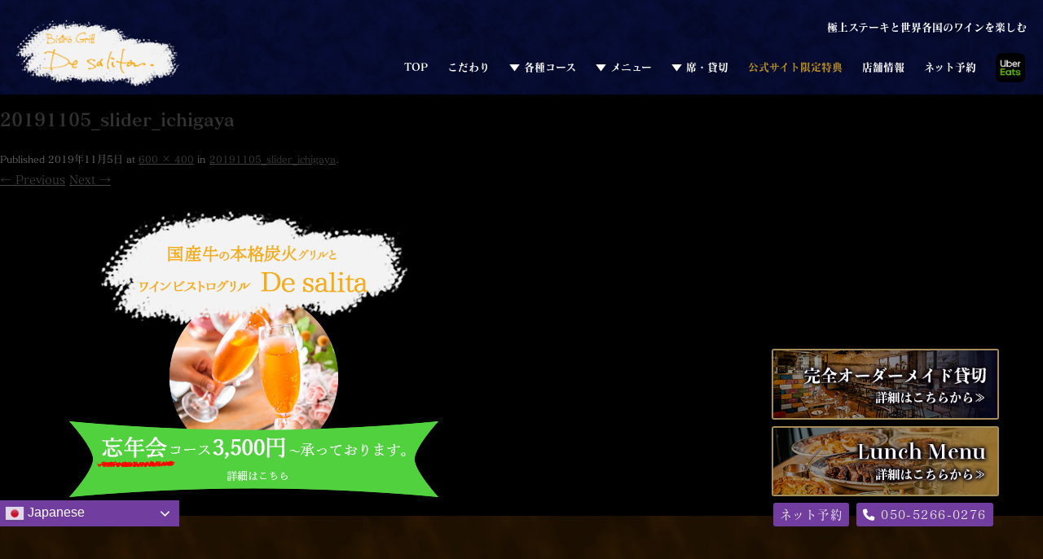

--- FILE ---
content_type: text/html; charset=UTF-8
request_url: https://de-salita-ichigaya.com/20191105_slider_ichigaya
body_size: 14517
content:
<!doctype html>
<html lang="ja">

<head>
	<!-- Global site tag (gtag.js) - Google Analytics -->
	<script async src="https://www.googletagmanager.com/gtag/js?id=UA-109846098-7"></script>
	<script>
		window.dataLayer = window.dataLayer || [];

		function gtag() {
			dataLayer.push(arguments);
		}
		gtag('js', new Date());

		gtag('config', 'UA-109846098-7');
	</script>
	<!-- Google Tag Manager -->
	<script>
		(function(w, d, s, l, i) {
			w[l] = w[l] || [];
			w[l].push({
				'gtm.start': new Date().getTime(),
				event: 'gtm.js'
			});
			var f = d.getElementsByTagName(s)[0],
				j = d.createElement(s),
				dl = l != 'dataLayer' ? '&l=' + l : '';
			j.async = true;
			j.src =
				'https://www.googletagmanager.com/gtm.js?id=' + i + dl;
			f.parentNode.insertBefore(j, f);
		})(window, document, 'script', 'dataLayer', 'GTM-PCF57GF');
	</script>
	<!-- End Google Tag Manager -->
	<!-- Google Tag Manager -->
	<script>
		(function(w, d, s, l, i) {
			w[l] = w[l] || [];
			w[l].push({
				'gtm.start': new Date().getTime(),
				event: 'gtm.js'
			});
			var f = d.getElementsByTagName(s)[0],
				j = d.createElement(s),
				dl = l != 'dataLayer' ? '&l=' + l : '';
			j.async = true;
			j.src =
				'https://www.googletagmanager.com/gtm.js?id=' + i + dl;
			f.parentNode.insertBefore(j, f);
		})(window, document, 'script', 'dataLayer', 'GTM-MZK28RC');
	</script>
	<!-- End Google Tag Manager -->

	<meta charset="UTF-8" />
	

	<meta http-equiv="X-UA-Compatible" content="IE=edge" />
	<meta name="viewport" content="width=device-width,user-scalable=no,maximum-scale=1" />
	<meta name="format-detection" content="telephone=no">

	<script src="https://code.jquery.com/jquery-1.12.4.min.js" integrity="sha256-ZosEbRLbNQzLpnKIkEdrPv7lOy9C27hHQ+Xp8a4MxAQ=" crossorigin="anonymous"></script>
	<script src="https://code.jquery.com/jquery-migrate-3.0.0.min.js" integrity="sha256-JklDYODbg0X+8sPiKkcFURb5z7RvlNMIaE3RA2z97vw=" crossorigin="anonymous"></script>

	<script src="https://use.typekit.net/gcn7kiv.js"></script>
	<script>
		try {
			Typekit.load({
				async: true
			});
		} catch (e) {}
	</script>

	<link href="https://de-salita-ichigaya.com/wp-content/themes/ali/base.css" rel="stylesheet" type="text/css">
	<link href="https://de-salita-ichigaya.com/wp-content/themes/ali/page.css" rel="stylesheet" type="text/css">
	<link href="https://de-salita-ichigaya.com/wp-content/themes/ali/style.css" rel="stylesheet" type="text/css">
	<link href="https://de-salita-ichigaya.com/wp-content/themes/ali/css/all.min.css" rel="stylesheet" type="text/css" />
	<!-- drawer -->
	<link rel="stylesheet" href="https://de-salita-ichigaya.com/wp-content/themes/ali/drawer.css">
	<script src="https://cdnjs.cloudflare.com/ajax/libs/iScroll/5.2.0/iscroll.min.js"></script>
	<script src="https://cdnjs.cloudflare.com/ajax/libs/twitter-bootstrap/3.3.5/js/bootstrap.min.js"></script>
	<script src="https://de-salita-ichigaya.com/wp-content/themes/ali/drawer/drawer.min.js"></script>

	<!-- Remodal -->
	<link rel="stylesheet" href="https://de-salita-ichigaya.com/wp-content/themes/ali/Remodal/remodal.css">
	<link rel="stylesheet" href="https://de-salita-ichigaya.com/wp-content/themes/ali/Remodal/remodal-default-theme.css">

		<style>img:is([sizes="auto" i], [sizes^="auto," i]) { contain-intrinsic-size: 3000px 1500px }</style>
	
		<!-- All in One SEO 4.8.1.1 - aioseo.com -->
		<title>20191105_slider_ichigaya | STEAK HOUSE De Salita（デ サリータ）市ヶ谷</title>
	<meta name="robots" content="max-image-preview:large" />
	<meta name="author" content="de-salita-ichigaya"/>
	<link rel="canonical" href="https://de-salita-ichigaya.com/20191105_slider_ichigaya" />
	<meta name="generator" content="All in One SEO (AIOSEO) 4.8.1.1" />
		<meta property="og:locale" content="ja_JP" />
		<meta property="og:site_name" content="【公式】STEAK HOUSE De Salita（デ サリータ）市ヶ谷 | 極上ステーキと世界各国のワインを楽しむ" />
		<meta property="og:type" content="article" />
		<meta property="og:title" content="20191105_slider_ichigaya | STEAK HOUSE De Salita（デ サリータ）市ヶ谷" />
		<meta property="og:url" content="https://de-salita-ichigaya.com/20191105_slider_ichigaya" />
		<meta property="fb:app_id" content="493191281347590" />
		<meta property="og:image" content="https://de-salita-ichigaya.com/wp-content/uploads/2021/10/ogp.jpg" />
		<meta property="og:image:secure_url" content="https://de-salita-ichigaya.com/wp-content/uploads/2021/10/ogp.jpg" />
		<meta property="og:image:width" content="1200" />
		<meta property="og:image:height" content="630" />
		<meta property="article:published_time" content="2019-11-05T09:59:17+00:00" />
		<meta property="article:modified_time" content="2019-11-05T09:59:17+00:00" />
		<meta name="twitter:card" content="summary" />
		<meta name="twitter:title" content="20191105_slider_ichigaya | STEAK HOUSE De Salita（デ サリータ）市ヶ谷" />
		<meta name="twitter:image" content="https://de-salita-ichigaya.com/wp-content/uploads/2021/10/ogp.jpg" />
		<script type="application/ld+json" class="aioseo-schema">
			{"@context":"https:\/\/schema.org","@graph":[{"@type":"BreadcrumbList","@id":"https:\/\/de-salita-ichigaya.com\/20191105_slider_ichigaya#breadcrumblist","itemListElement":[{"@type":"ListItem","@id":"https:\/\/de-salita-ichigaya.com\/#listItem","position":1,"name":"\u5bb6","item":"https:\/\/de-salita-ichigaya.com\/","nextItem":{"@type":"ListItem","@id":"https:\/\/de-salita-ichigaya.com\/20191105_slider_ichigaya#listItem","name":"20191105_slider_ichigaya"}},{"@type":"ListItem","@id":"https:\/\/de-salita-ichigaya.com\/20191105_slider_ichigaya#listItem","position":2,"name":"20191105_slider_ichigaya","previousItem":{"@type":"ListItem","@id":"https:\/\/de-salita-ichigaya.com\/#listItem","name":"\u5bb6"}}]},{"@type":"ItemPage","@id":"https:\/\/de-salita-ichigaya.com\/20191105_slider_ichigaya#itempage","url":"https:\/\/de-salita-ichigaya.com\/20191105_slider_ichigaya","name":"20191105_slider_ichigaya | STEAK HOUSE De Salita\uff08\u30c7 \u30b5\u30ea\u30fc\u30bf\uff09\u5e02\u30f6\u8c37","inLanguage":"ja","isPartOf":{"@id":"https:\/\/de-salita-ichigaya.com\/#website"},"breadcrumb":{"@id":"https:\/\/de-salita-ichigaya.com\/20191105_slider_ichigaya#breadcrumblist"},"author":{"@id":"https:\/\/de-salita-ichigaya.com\/archives\/author\/de-salita-ichigaya#author"},"creator":{"@id":"https:\/\/de-salita-ichigaya.com\/archives\/author\/de-salita-ichigaya#author"},"datePublished":"2019-11-05T18:59:17+09:00","dateModified":"2019-11-05T18:59:17+09:00"},{"@type":"Person","@id":"https:\/\/de-salita-ichigaya.com\/#person","name":"de-salita-ichigaya","image":{"@type":"ImageObject","@id":"https:\/\/de-salita-ichigaya.com\/20191105_slider_ichigaya#personImage","url":"https:\/\/secure.gravatar.com\/avatar\/601f1b36280ff0d66e8aed0ee73d4415a3117e3fb9e57f70ceb6c901845744bb?s=96&d=mm&r=g","width":96,"height":96,"caption":"de-salita-ichigaya"}},{"@type":"Person","@id":"https:\/\/de-salita-ichigaya.com\/archives\/author\/de-salita-ichigaya#author","url":"https:\/\/de-salita-ichigaya.com\/archives\/author\/de-salita-ichigaya","name":"de-salita-ichigaya","image":{"@type":"ImageObject","@id":"https:\/\/de-salita-ichigaya.com\/20191105_slider_ichigaya#authorImage","url":"https:\/\/secure.gravatar.com\/avatar\/601f1b36280ff0d66e8aed0ee73d4415a3117e3fb9e57f70ceb6c901845744bb?s=96&d=mm&r=g","width":96,"height":96,"caption":"de-salita-ichigaya"}},{"@type":"WebSite","@id":"https:\/\/de-salita-ichigaya.com\/#website","url":"https:\/\/de-salita-ichigaya.com\/","name":"STEAK HOUSE De Salita\uff08\u30c7 \u30b5\u30ea\u30fc\u30bf\uff09\u5e02\u30f6\u8c37","description":"\u6975\u4e0a\u30b9\u30c6\u30fc\u30ad\u3068\u4e16\u754c\u5404\u56fd\u306e\u30ef\u30a4\u30f3\u3092\u697d\u3057\u3080","inLanguage":"ja","publisher":{"@id":"https:\/\/de-salita-ichigaya.com\/#person"}}]}
		</script>
		<!-- All in One SEO -->

<script type="text/javascript">
/* <![CDATA[ */
window._wpemojiSettings = {"baseUrl":"https:\/\/s.w.org\/images\/core\/emoji\/16.0.1\/72x72\/","ext":".png","svgUrl":"https:\/\/s.w.org\/images\/core\/emoji\/16.0.1\/svg\/","svgExt":".svg","source":{"concatemoji":"https:\/\/de-salita-ichigaya.com\/wp-includes\/js\/wp-emoji-release.min.js?ver=6.8.3"}};
/*! This file is auto-generated */
!function(s,n){var o,i,e;function c(e){try{var t={supportTests:e,timestamp:(new Date).valueOf()};sessionStorage.setItem(o,JSON.stringify(t))}catch(e){}}function p(e,t,n){e.clearRect(0,0,e.canvas.width,e.canvas.height),e.fillText(t,0,0);var t=new Uint32Array(e.getImageData(0,0,e.canvas.width,e.canvas.height).data),a=(e.clearRect(0,0,e.canvas.width,e.canvas.height),e.fillText(n,0,0),new Uint32Array(e.getImageData(0,0,e.canvas.width,e.canvas.height).data));return t.every(function(e,t){return e===a[t]})}function u(e,t){e.clearRect(0,0,e.canvas.width,e.canvas.height),e.fillText(t,0,0);for(var n=e.getImageData(16,16,1,1),a=0;a<n.data.length;a++)if(0!==n.data[a])return!1;return!0}function f(e,t,n,a){switch(t){case"flag":return n(e,"\ud83c\udff3\ufe0f\u200d\u26a7\ufe0f","\ud83c\udff3\ufe0f\u200b\u26a7\ufe0f")?!1:!n(e,"\ud83c\udde8\ud83c\uddf6","\ud83c\udde8\u200b\ud83c\uddf6")&&!n(e,"\ud83c\udff4\udb40\udc67\udb40\udc62\udb40\udc65\udb40\udc6e\udb40\udc67\udb40\udc7f","\ud83c\udff4\u200b\udb40\udc67\u200b\udb40\udc62\u200b\udb40\udc65\u200b\udb40\udc6e\u200b\udb40\udc67\u200b\udb40\udc7f");case"emoji":return!a(e,"\ud83e\udedf")}return!1}function g(e,t,n,a){var r="undefined"!=typeof WorkerGlobalScope&&self instanceof WorkerGlobalScope?new OffscreenCanvas(300,150):s.createElement("canvas"),o=r.getContext("2d",{willReadFrequently:!0}),i=(o.textBaseline="top",o.font="600 32px Arial",{});return e.forEach(function(e){i[e]=t(o,e,n,a)}),i}function t(e){var t=s.createElement("script");t.src=e,t.defer=!0,s.head.appendChild(t)}"undefined"!=typeof Promise&&(o="wpEmojiSettingsSupports",i=["flag","emoji"],n.supports={everything:!0,everythingExceptFlag:!0},e=new Promise(function(e){s.addEventListener("DOMContentLoaded",e,{once:!0})}),new Promise(function(t){var n=function(){try{var e=JSON.parse(sessionStorage.getItem(o));if("object"==typeof e&&"number"==typeof e.timestamp&&(new Date).valueOf()<e.timestamp+604800&&"object"==typeof e.supportTests)return e.supportTests}catch(e){}return null}();if(!n){if("undefined"!=typeof Worker&&"undefined"!=typeof OffscreenCanvas&&"undefined"!=typeof URL&&URL.createObjectURL&&"undefined"!=typeof Blob)try{var e="postMessage("+g.toString()+"("+[JSON.stringify(i),f.toString(),p.toString(),u.toString()].join(",")+"));",a=new Blob([e],{type:"text/javascript"}),r=new Worker(URL.createObjectURL(a),{name:"wpTestEmojiSupports"});return void(r.onmessage=function(e){c(n=e.data),r.terminate(),t(n)})}catch(e){}c(n=g(i,f,p,u))}t(n)}).then(function(e){for(var t in e)n.supports[t]=e[t],n.supports.everything=n.supports.everything&&n.supports[t],"flag"!==t&&(n.supports.everythingExceptFlag=n.supports.everythingExceptFlag&&n.supports[t]);n.supports.everythingExceptFlag=n.supports.everythingExceptFlag&&!n.supports.flag,n.DOMReady=!1,n.readyCallback=function(){n.DOMReady=!0}}).then(function(){return e}).then(function(){var e;n.supports.everything||(n.readyCallback(),(e=n.source||{}).concatemoji?t(e.concatemoji):e.wpemoji&&e.twemoji&&(t(e.twemoji),t(e.wpemoji)))}))}((window,document),window._wpemojiSettings);
/* ]]> */
</script>
<link rel='stylesheet' id='sbi_styles-css' href='https://de-salita-ichigaya.com/wp-content/plugins/instagram-feed-pro/css/sbi-styles.min.css?ver=6.7.0' type='text/css' media='all' />
<style id='wp-emoji-styles-inline-css' type='text/css'>

	img.wp-smiley, img.emoji {
		display: inline !important;
		border: none !important;
		box-shadow: none !important;
		height: 1em !important;
		width: 1em !important;
		margin: 0 0.07em !important;
		vertical-align: -0.1em !important;
		background: none !important;
		padding: 0 !important;
	}
</style>
<link rel='stylesheet' id='wp-block-library-css' href='https://de-salita-ichigaya.com/wp-includes/css/dist/block-library/style.min.css?ver=6.8.3' type='text/css' media='all' />
<style id='classic-theme-styles-inline-css' type='text/css'>
/*! This file is auto-generated */
.wp-block-button__link{color:#fff;background-color:#32373c;border-radius:9999px;box-shadow:none;text-decoration:none;padding:calc(.667em + 2px) calc(1.333em + 2px);font-size:1.125em}.wp-block-file__button{background:#32373c;color:#fff;text-decoration:none}
</style>
<style id='pdfemb-pdf-embedder-viewer-style-inline-css' type='text/css'>
.wp-block-pdfemb-pdf-embedder-viewer{max-width:none}

</style>
<style id='global-styles-inline-css' type='text/css'>
:root{--wp--preset--aspect-ratio--square: 1;--wp--preset--aspect-ratio--4-3: 4/3;--wp--preset--aspect-ratio--3-4: 3/4;--wp--preset--aspect-ratio--3-2: 3/2;--wp--preset--aspect-ratio--2-3: 2/3;--wp--preset--aspect-ratio--16-9: 16/9;--wp--preset--aspect-ratio--9-16: 9/16;--wp--preset--color--black: #000000;--wp--preset--color--cyan-bluish-gray: #abb8c3;--wp--preset--color--white: #ffffff;--wp--preset--color--pale-pink: #f78da7;--wp--preset--color--vivid-red: #cf2e2e;--wp--preset--color--luminous-vivid-orange: #ff6900;--wp--preset--color--luminous-vivid-amber: #fcb900;--wp--preset--color--light-green-cyan: #7bdcb5;--wp--preset--color--vivid-green-cyan: #00d084;--wp--preset--color--pale-cyan-blue: #8ed1fc;--wp--preset--color--vivid-cyan-blue: #0693e3;--wp--preset--color--vivid-purple: #9b51e0;--wp--preset--gradient--vivid-cyan-blue-to-vivid-purple: linear-gradient(135deg,rgba(6,147,227,1) 0%,rgb(155,81,224) 100%);--wp--preset--gradient--light-green-cyan-to-vivid-green-cyan: linear-gradient(135deg,rgb(122,220,180) 0%,rgb(0,208,130) 100%);--wp--preset--gradient--luminous-vivid-amber-to-luminous-vivid-orange: linear-gradient(135deg,rgba(252,185,0,1) 0%,rgba(255,105,0,1) 100%);--wp--preset--gradient--luminous-vivid-orange-to-vivid-red: linear-gradient(135deg,rgba(255,105,0,1) 0%,rgb(207,46,46) 100%);--wp--preset--gradient--very-light-gray-to-cyan-bluish-gray: linear-gradient(135deg,rgb(238,238,238) 0%,rgb(169,184,195) 100%);--wp--preset--gradient--cool-to-warm-spectrum: linear-gradient(135deg,rgb(74,234,220) 0%,rgb(151,120,209) 20%,rgb(207,42,186) 40%,rgb(238,44,130) 60%,rgb(251,105,98) 80%,rgb(254,248,76) 100%);--wp--preset--gradient--blush-light-purple: linear-gradient(135deg,rgb(255,206,236) 0%,rgb(152,150,240) 100%);--wp--preset--gradient--blush-bordeaux: linear-gradient(135deg,rgb(254,205,165) 0%,rgb(254,45,45) 50%,rgb(107,0,62) 100%);--wp--preset--gradient--luminous-dusk: linear-gradient(135deg,rgb(255,203,112) 0%,rgb(199,81,192) 50%,rgb(65,88,208) 100%);--wp--preset--gradient--pale-ocean: linear-gradient(135deg,rgb(255,245,203) 0%,rgb(182,227,212) 50%,rgb(51,167,181) 100%);--wp--preset--gradient--electric-grass: linear-gradient(135deg,rgb(202,248,128) 0%,rgb(113,206,126) 100%);--wp--preset--gradient--midnight: linear-gradient(135deg,rgb(2,3,129) 0%,rgb(40,116,252) 100%);--wp--preset--font-size--small: 13px;--wp--preset--font-size--medium: 20px;--wp--preset--font-size--large: 36px;--wp--preset--font-size--x-large: 42px;--wp--preset--spacing--20: 0.44rem;--wp--preset--spacing--30: 0.67rem;--wp--preset--spacing--40: 1rem;--wp--preset--spacing--50: 1.5rem;--wp--preset--spacing--60: 2.25rem;--wp--preset--spacing--70: 3.38rem;--wp--preset--spacing--80: 5.06rem;--wp--preset--shadow--natural: 6px 6px 9px rgba(0, 0, 0, 0.2);--wp--preset--shadow--deep: 12px 12px 50px rgba(0, 0, 0, 0.4);--wp--preset--shadow--sharp: 6px 6px 0px rgba(0, 0, 0, 0.2);--wp--preset--shadow--outlined: 6px 6px 0px -3px rgba(255, 255, 255, 1), 6px 6px rgba(0, 0, 0, 1);--wp--preset--shadow--crisp: 6px 6px 0px rgba(0, 0, 0, 1);}:where(.is-layout-flex){gap: 0.5em;}:where(.is-layout-grid){gap: 0.5em;}body .is-layout-flex{display: flex;}.is-layout-flex{flex-wrap: wrap;align-items: center;}.is-layout-flex > :is(*, div){margin: 0;}body .is-layout-grid{display: grid;}.is-layout-grid > :is(*, div){margin: 0;}:where(.wp-block-columns.is-layout-flex){gap: 2em;}:where(.wp-block-columns.is-layout-grid){gap: 2em;}:where(.wp-block-post-template.is-layout-flex){gap: 1.25em;}:where(.wp-block-post-template.is-layout-grid){gap: 1.25em;}.has-black-color{color: var(--wp--preset--color--black) !important;}.has-cyan-bluish-gray-color{color: var(--wp--preset--color--cyan-bluish-gray) !important;}.has-white-color{color: var(--wp--preset--color--white) !important;}.has-pale-pink-color{color: var(--wp--preset--color--pale-pink) !important;}.has-vivid-red-color{color: var(--wp--preset--color--vivid-red) !important;}.has-luminous-vivid-orange-color{color: var(--wp--preset--color--luminous-vivid-orange) !important;}.has-luminous-vivid-amber-color{color: var(--wp--preset--color--luminous-vivid-amber) !important;}.has-light-green-cyan-color{color: var(--wp--preset--color--light-green-cyan) !important;}.has-vivid-green-cyan-color{color: var(--wp--preset--color--vivid-green-cyan) !important;}.has-pale-cyan-blue-color{color: var(--wp--preset--color--pale-cyan-blue) !important;}.has-vivid-cyan-blue-color{color: var(--wp--preset--color--vivid-cyan-blue) !important;}.has-vivid-purple-color{color: var(--wp--preset--color--vivid-purple) !important;}.has-black-background-color{background-color: var(--wp--preset--color--black) !important;}.has-cyan-bluish-gray-background-color{background-color: var(--wp--preset--color--cyan-bluish-gray) !important;}.has-white-background-color{background-color: var(--wp--preset--color--white) !important;}.has-pale-pink-background-color{background-color: var(--wp--preset--color--pale-pink) !important;}.has-vivid-red-background-color{background-color: var(--wp--preset--color--vivid-red) !important;}.has-luminous-vivid-orange-background-color{background-color: var(--wp--preset--color--luminous-vivid-orange) !important;}.has-luminous-vivid-amber-background-color{background-color: var(--wp--preset--color--luminous-vivid-amber) !important;}.has-light-green-cyan-background-color{background-color: var(--wp--preset--color--light-green-cyan) !important;}.has-vivid-green-cyan-background-color{background-color: var(--wp--preset--color--vivid-green-cyan) !important;}.has-pale-cyan-blue-background-color{background-color: var(--wp--preset--color--pale-cyan-blue) !important;}.has-vivid-cyan-blue-background-color{background-color: var(--wp--preset--color--vivid-cyan-blue) !important;}.has-vivid-purple-background-color{background-color: var(--wp--preset--color--vivid-purple) !important;}.has-black-border-color{border-color: var(--wp--preset--color--black) !important;}.has-cyan-bluish-gray-border-color{border-color: var(--wp--preset--color--cyan-bluish-gray) !important;}.has-white-border-color{border-color: var(--wp--preset--color--white) !important;}.has-pale-pink-border-color{border-color: var(--wp--preset--color--pale-pink) !important;}.has-vivid-red-border-color{border-color: var(--wp--preset--color--vivid-red) !important;}.has-luminous-vivid-orange-border-color{border-color: var(--wp--preset--color--luminous-vivid-orange) !important;}.has-luminous-vivid-amber-border-color{border-color: var(--wp--preset--color--luminous-vivid-amber) !important;}.has-light-green-cyan-border-color{border-color: var(--wp--preset--color--light-green-cyan) !important;}.has-vivid-green-cyan-border-color{border-color: var(--wp--preset--color--vivid-green-cyan) !important;}.has-pale-cyan-blue-border-color{border-color: var(--wp--preset--color--pale-cyan-blue) !important;}.has-vivid-cyan-blue-border-color{border-color: var(--wp--preset--color--vivid-cyan-blue) !important;}.has-vivid-purple-border-color{border-color: var(--wp--preset--color--vivid-purple) !important;}.has-vivid-cyan-blue-to-vivid-purple-gradient-background{background: var(--wp--preset--gradient--vivid-cyan-blue-to-vivid-purple) !important;}.has-light-green-cyan-to-vivid-green-cyan-gradient-background{background: var(--wp--preset--gradient--light-green-cyan-to-vivid-green-cyan) !important;}.has-luminous-vivid-amber-to-luminous-vivid-orange-gradient-background{background: var(--wp--preset--gradient--luminous-vivid-amber-to-luminous-vivid-orange) !important;}.has-luminous-vivid-orange-to-vivid-red-gradient-background{background: var(--wp--preset--gradient--luminous-vivid-orange-to-vivid-red) !important;}.has-very-light-gray-to-cyan-bluish-gray-gradient-background{background: var(--wp--preset--gradient--very-light-gray-to-cyan-bluish-gray) !important;}.has-cool-to-warm-spectrum-gradient-background{background: var(--wp--preset--gradient--cool-to-warm-spectrum) !important;}.has-blush-light-purple-gradient-background{background: var(--wp--preset--gradient--blush-light-purple) !important;}.has-blush-bordeaux-gradient-background{background: var(--wp--preset--gradient--blush-bordeaux) !important;}.has-luminous-dusk-gradient-background{background: var(--wp--preset--gradient--luminous-dusk) !important;}.has-pale-ocean-gradient-background{background: var(--wp--preset--gradient--pale-ocean) !important;}.has-electric-grass-gradient-background{background: var(--wp--preset--gradient--electric-grass) !important;}.has-midnight-gradient-background{background: var(--wp--preset--gradient--midnight) !important;}.has-small-font-size{font-size: var(--wp--preset--font-size--small) !important;}.has-medium-font-size{font-size: var(--wp--preset--font-size--medium) !important;}.has-large-font-size{font-size: var(--wp--preset--font-size--large) !important;}.has-x-large-font-size{font-size: var(--wp--preset--font-size--x-large) !important;}
:where(.wp-block-post-template.is-layout-flex){gap: 1.25em;}:where(.wp-block-post-template.is-layout-grid){gap: 1.25em;}
:where(.wp-block-columns.is-layout-flex){gap: 2em;}:where(.wp-block-columns.is-layout-grid){gap: 2em;}
:root :where(.wp-block-pullquote){font-size: 1.5em;line-height: 1.6;}
</style>
<style id='akismet-widget-style-inline-css' type='text/css'>

			.a-stats {
				--akismet-color-mid-green: #357b49;
				--akismet-color-white: #fff;
				--akismet-color-light-grey: #f6f7f7;

				max-width: 350px;
				width: auto;
			}

			.a-stats * {
				all: unset;
				box-sizing: border-box;
			}

			.a-stats strong {
				font-weight: 600;
			}

			.a-stats a.a-stats__link,
			.a-stats a.a-stats__link:visited,
			.a-stats a.a-stats__link:active {
				background: var(--akismet-color-mid-green);
				border: none;
				box-shadow: none;
				border-radius: 8px;
				color: var(--akismet-color-white);
				cursor: pointer;
				display: block;
				font-family: -apple-system, BlinkMacSystemFont, 'Segoe UI', 'Roboto', 'Oxygen-Sans', 'Ubuntu', 'Cantarell', 'Helvetica Neue', sans-serif;
				font-weight: 500;
				padding: 12px;
				text-align: center;
				text-decoration: none;
				transition: all 0.2s ease;
			}

			/* Extra specificity to deal with TwentyTwentyOne focus style */
			.widget .a-stats a.a-stats__link:focus {
				background: var(--akismet-color-mid-green);
				color: var(--akismet-color-white);
				text-decoration: none;
			}

			.a-stats a.a-stats__link:hover {
				filter: brightness(110%);
				box-shadow: 0 4px 12px rgba(0, 0, 0, 0.06), 0 0 2px rgba(0, 0, 0, 0.16);
			}

			.a-stats .count {
				color: var(--akismet-color-white);
				display: block;
				font-size: 1.5em;
				line-height: 1.4;
				padding: 0 13px;
				white-space: nowrap;
			}
		
</style>
<!--n2css--><!--n2js--><link rel="https://api.w.org/" href="https://de-salita-ichigaya.com/wp-json/" /><link rel="alternate" title="JSON" type="application/json" href="https://de-salita-ichigaya.com/wp-json/wp/v2/media/321" /><link rel="EditURI" type="application/rsd+xml" title="RSD" href="https://de-salita-ichigaya.com/xmlrpc.php?rsd" />
<meta name="generator" content="WordPress 6.8.3" />
<link rel='shortlink' href='https://de-salita-ichigaya.com/?p=321' />
<link rel="alternate" title="oEmbed (JSON)" type="application/json+oembed" href="https://de-salita-ichigaya.com/wp-json/oembed/1.0/embed?url=https%3A%2F%2Fde-salita-ichigaya.com%2F20191105_slider_ichigaya" />
<link rel="alternate" title="oEmbed (XML)" type="text/xml+oembed" href="https://de-salita-ichigaya.com/wp-json/oembed/1.0/embed?url=https%3A%2F%2Fde-salita-ichigaya.com%2F20191105_slider_ichigaya&#038;format=xml" />
<link rel="apple-touch-icon" sizes="180x180" href="/wp-content/uploads/fbrfg/apple-touch-icon.png">
<link rel="icon" type="image/png" sizes="32x32" href="/wp-content/uploads/fbrfg/favicon-32x32.png">
<link rel="icon" type="image/png" sizes="16x16" href="/wp-content/uploads/fbrfg/favicon-16x16.png">
<link rel="manifest" href="/wp-content/uploads/fbrfg/site.webmanifest">
<link rel="mask-icon" href="/wp-content/uploads/fbrfg/safari-pinned-tab.svg" color="#5bbad5">
<link rel="shortcut icon" href="/wp-content/uploads/fbrfg/favicon.ico">
<meta name="msapplication-TileColor" content="#da532c">
<meta name="msapplication-config" content="/wp-content/uploads/fbrfg/browserconfig.xml">
<meta name="theme-color" content="#ffffff"><link rel="icon" href="https://de-salita-ichigaya.com/wp-content/uploads/2021/11/cropped-favicon_ichigaya-32x32.png" sizes="32x32" />
<link rel="icon" href="https://de-salita-ichigaya.com/wp-content/uploads/2021/11/cropped-favicon_ichigaya-192x192.png" sizes="192x192" />
<link rel="apple-touch-icon" href="https://de-salita-ichigaya.com/wp-content/uploads/2021/11/cropped-favicon_ichigaya-180x180.png" />
<meta name="msapplication-TileImage" content="https://de-salita-ichigaya.com/wp-content/uploads/2021/11/cropped-favicon_ichigaya-270x270.png" />

	<!-- <script type="text/javascript">
    var $j = jQuery.noConflict(true);
</script> -->

	<script>
		$(document).ready(function() {
			$('#subpage_nav > a').hover(function() {
				$(this).fadeTo(200, 0.5);
			}, function() {
				$(this).fadeTo(200, 1);
			});

			$("#subpage_nav > a").click(function() {
				var src = $(this).attr("href");
				$("#target").fadeOut("slow", function() {
					$(this).attr("src", src);
					$(this).fadeIn();
				});
				return false;
			});
		});
	</script>
	<script>
		// タップでナビを閉じる
		$('.menuclose').on('click', function() {
			if (window.innerWidth <= 768) {
				$('.drawer-toggle').click();
			}
		});
	</script>

	<script>
		// Footerにスクロール
		jQuery(function() {
			jQuery("a[href^=#bottom_contents]").click(function() {
				jQuery("html,body").animate({
					scrollTop: jQuery($(this).attr("href")).offset().top
				}, 1400, "swing");
				return false;
			})
		});
	</script>
	<script>
		$(document).ready(function() {
			$('#subpage_nav > a').hover(function() {
				$(this).fadeTo(200, 0.5);
			}, function() {
				$(this).fadeTo(200, 1);
			});

			$("#subpage_nav > a").click(function() {
				var src = $(this).attr("href");
				$("#target").fadeOut("slow", function() {
					$(this).attr("src", src);
					$(this).fadeIn();
				});
				return false;
			});

			$('.sub_nav').hover(function() {
				$(this).children('ul').not(':animated').slideDown('fast');
			}, function() {
				$(this).children('ul').not(':animated').slideUp('fast');
			});

			$('.drawer-sub-nav').each(function() {
				$(this).append('<div class="arw"></div>');
			});
			$('.drawer-sub-nav .arw').on('click', function() {
				if (!$('.drawer-sub-nav ul').is(':animated')) {
					$(this).prev('ul').slideToggle();
					$(this).toggleClass('open');
				}
			});
		});
	</script>



	<script type="text/javascript" src="//webfont.fontplus.jp/accessor/script/fontplus.js?S0y96pvXCQc%3D&box=R2pNCYfRnrI%3D&delay=2&aa=1&ab=2" charset="utf-8"></script>
	<!-- <script src="https://kit.fontawesome.com/9ec43d0a4c.js" crossorigin="anonymous"></script> -->

</head>


		<body class="drawer drawer--right subpage">

			<!-- Google Tag Manager (noscript) -->
			<noscript><iframe src="https://www.googletagmanager.com/ns.html?id=GTM-PCF57GF"
					height="0" width="0" style="display:none;visibility:hidden"></iframe></noscript>
			<!-- End Google Tag Manager (noscript) -->

			<!-- Google Tag Manager (noscript) -->
			<noscript><iframe src="https://www.googletagmanager.com/ns.html?id=GTM-MZK28RC"
					height="0" width="0" style="display:none;visibility:hidden"></iframe></noscript>
			<!-- End Google Tag Manager (noscript) -->

		
		<div id="fb-root"></div>
		<script>
			(function(d, s, id) {
				var js, fjs = d.getElementsByTagName(s)[0];
				if (d.getElementById(id)) return;
				js = d.createElement(s);
				js.id = id;
				js.src = "//connect.facebook.net/ja_JP/sdk.js#xfbml=1&version=v2.9&appId=690070321161309";
				fjs.parentNode.insertBefore(js, fjs);
			}(document, 'script', 'facebook-jssdk'));
		</script>

		<div id="wrap" class="clearfix">

			<section id="main_header" class="clearfix"><a href="https://de-salita-ichigaya.com"><img src="https://de-salita-ichigaya.com/wp-content/themes/ali/common/main_logo.png" width="200" height="auto" alt="20191105_slider_ichigaya | STEAK HOUSE De Salita（デ サリータ）市ヶ谷" id="main_logo" /></a>
				<h1>極上ステーキと世界各国のワインを楽しむ</h1>

				<nav id="main_nav" class="pc_only">
					<ul>
						<li><a href="https://de-salita-ichigaya.com">TOP</a></li>
						<li><a href="https://de-salita-ichigaya.com/kodawari">こだわり</a></li>
						<li class="sub_nav"><a>▼ 各種コース</a>
							<ul>
								<li><a href="https://de-salita-ichigaya.com/course">　コース</a></li>
								<!-- <li><a href="https://de-salita-ichigaya.com/xmas-course">　クリスマスコース</a></li> -->
								<li><a href="https://de-salita-ichigaya.com/anniversary_course">　メッセージプレート</a></li>
							</ul>
						</li>
						<li class="sub_nav"><a>▼ メニュー</a>
							<ul>
								<li><a href="https://de-salita-ichigaya.com/lunch">　ランチ</a></li>
								<li><a href="https://de-salita-ichigaya.com/dinner">　ディナー</a></li>
								<li><a href="https://de-salita-ichigaya.com/drink">　ドリンク</a></li>
							</ul>
						</li>
						<li class="sub_nav"><a>▼ 席・貸切</a>
							<ul>
								<li><a href="https://de-salita-ichigaya.com/table">　席情報</a></li>
								<li><a href="https://de-salita-ichigaya.com/party_space">　貸切情報</a></li>
							</ul>
						</li>
						<li><a href="https://de-salita-ichigaya.com/coupon" style="color: #bc8f24;">公式サイト限定特典</a></li>
						<li><a href="#bottom_contents">店舗情報</a></li>
						<li><a href="https://yoyaku.tabelog.com/yoyaku/net_booking_form/index?rcd=13174546" target="_blank" onclick="gtag('event', 'linkclick', {'event_category': 'reserve-link','event_label': 'reserve'});">ネット予約</a></li>
						<!-- <li><a href="https://de-salita-ichigaya.com/archives/444.html">求人情報</a></li> -->
						<li><a href="https://www.ubereats.com/jp/store/%E6%9C%AC%E6%A0%BC%E3%82%AF%E3%83%AA%E3%83%AB-%E8%82%89%E3%83%8F%E3%83%AB-%E3%83%86%E3%82%B5%E3%83%AA%E3%83%BC%E3%82%BF-%E5%B8%82%E3%83%B6%E8%B0%B7/_M9FkF6vQq6AMiDYUzW_iA?pl=[base64]%3D" target="_blank"><img src="https://de-salita-ichigaya.com/wp-content/themes/ali/common/ubereats.png" width="36" height="auto" alt="" /></a></li>
					</ul>
				</nav>

				<header role="banner" class="sp_only">
					<button type="button" class="drawer-toggle drawer-hamburger"> <span class="sr-only">toggle navigation</span> <span class="drawer-hamburger-icon"></span> </button>
					<nav class="drawer-nav" role="navigation">
						<ul class="drawer-menu">
							<li><a class="drawer-menu-item" href="https://de-salita-ichigaya.com">TOP</a></li>
							<li><a class="drawer-menu-item" href="https://de-salita-ichigaya.com/kodawari">こだわり</a></li>
							<li class="drawer-dropdown"><a class="drawer-menu-item" data-target="#" href="#" data-toggle="dropdown" role="button" aria-expanded="false">各種コース<span class="drawer-caret"></span></a>
								<ul class="drawer-dropdown-menu">
									<li><a class="drawer-menu-item" href="https://de-salita-ichigaya.com/course">コース</a></li>
									<!-- <li><a class="drawer-menu-item" href="https://de-salita-ichigaya.com/xmas-course">クリスマスコース</a></li> -->
									<li><a class="drawer-menu-item" href="https://de-salita-ichigaya.com/anniversary_course">メッセージプレート</a></li>
								</ul>
							</li>
							<li class="drawer-dropdown"><a class="drawer-menu-item" data-target="#" href="#" data-toggle="dropdown" role="button" aria-expanded="false">メニュー<span class="drawer-caret"></span></a>
								<ul class="drawer-dropdown-menu">
									<li><a class="drawer-menu-item" href="https://de-salita-ichigaya.com/lunch">ランチ</a></li>
									<li><a class="drawer-menu-item" href="https://de-salita-ichigaya.com/dinner">ディナー</a></li>
									<li><a class="drawer-menu-item" href="https://de-salita-ichigaya.com/drink">ドリンク</a></li>
								</ul>
							</li>
							<!-- <li><a class="drawer-menu-item" href="https://de-salita-ichigaya.com/lunch">ランチ</a></li>
<li><a class="drawer-menu-item" href="https://de-salita-ichigaya.com/dinner">ディナー</a></li>
<li><a class="drawer-menu-item" href="https://de-salita-ichigaya.com/drink">ドリンク</a></li> -->
							<li class="drawer-dropdown"><a class="drawer-menu-item" data-target="#" href="#" data-toggle="dropdown" role="button" aria-expanded="false">席・貸切<span class="drawer-caret"></span></a>
								<ul class="drawer-dropdown-menu">
									<li><a class="drawer-menu-item" href="https://de-salita-ichigaya.com/table">席情報</a></li>
									<li><a class="drawer-menu-item" href="https://de-salita-ichigaya.com/party_space">貸切情報</a></li>
								</ul>
							</li>
							<li><a class="drawer-menu-item" href="https://de-salita-ichigaya.com/coupon" style="color: #bc8f24;">公式サイト限定特典</a></li>
							<li><a class="drawer-menu-item menuclose" href="#bottom_contents">店舗情報</a></li>
							<li><a class="drawer-menu-item" href="https://yoyaku.tabelog.com/yoyaku/net_booking_form/index?rcd=13174546" target="_blank" onclick="gtag('event', 'linkclick', {'event_category': 'reserve-link','event_label': 'reserve'});">ネット予約</a></li>
							<!-- <li><a class="drawer-menu-item" href="https://de-salita-ichigaya.com/archives/444.html">求人情報</a></li> -->
						</ul>
					</nav>
				</header>

			</section>
	<div id="primary" class="site-content">
		<div id="content" role="main">

		
				<article id="post-321" class="image-attachment post-321 attachment type-attachment status-inherit hentry">
					<header class="entry-header">
						<h1 class="entry-title">20191105_slider_ichigaya</h1>

						<footer class="entry-meta">
							<span class="meta-prep meta-prep-entry-date">Published </span> <span class="entry-date"><time class="entry-date" datetime="2019-11-05T18:59:17+09:00">2019年11月5日</time></span> at <a href="https://de-salita-ichigaya.com/wp-content/uploads/2019/11/20191105_slider_ichigaya.png" title="Link to full-size image">600 &times; 400</a> in <a href="https://de-salita-ichigaya.com/20191105_slider_ichigaya" title="Return to 20191105_slider_ichigaya" rel="gallery">20191105_slider_ichigaya</a>.													</footer><!-- .entry-meta -->

						<nav id="image-navigation" class="navigation" role="navigation">
							<span class="previous-image"><a href='https://de-salita-ichigaya.com/20181228_sliderbanner'>&larr; Previous</a></span>
							<span class="next-image"><a href='https://de-salita-ichigaya.com/20191106_slider'>Next &rarr;</a></span>
						</nav><!-- #image-navigation -->
					</header><!-- .entry-header -->

					<div class="entry-content">

						<div class="entry-attachment">
							<div class="attachment">
								<a href="https://de-salita-ichigaya.com/20191106_slider" title="20191105_slider_ichigaya" rel="attachment"><img width="600" height="400" src="https://de-salita-ichigaya.com/wp-content/uploads/2019/11/20191105_slider_ichigaya.png" class="attachment-960x960 size-960x960" alt="" decoding="async" fetchpriority="high" srcset="https://de-salita-ichigaya.com/wp-content/uploads/2019/11/20191105_slider_ichigaya.png 600w, https://de-salita-ichigaya.com/wp-content/uploads/2019/11/20191105_slider_ichigaya-300x200.png 300w" sizes="(max-width: 600px) 100vw, 600px" /></a>

															</div><!-- .attachment -->

						</div><!-- .entry-attachment -->

						<div class="entry-description">
																				</div><!-- .entry-description -->

					</div><!-- .entry-content -->

				</article><!-- #post -->

				
<div id="comments" class="comments-area">

	
	
	
</div><!-- #comments .comments-area -->

			
		</div><!-- #content -->
	</div><!-- #primary -->

<section id="bottom_contents">
<div class="bottom_contents_inner clearfix">
<!--<div class="box_fb clearfix">

<div id="sb_instagram"  class="sbi sbi_disable_mobile sbi_mob_col_3 sbi_tab_col_2 sbi_col_3 sbi_width_resp sbi-theme sbi-default_theme sbi-style-regular" style="padding-bottom: 10px;width: 100%;" data-post-style="regular" data-feedid="sbi_7161863557#9"  data-res="auto" data-cols="3" data-colsmobile="same" data-colstablet="2" data-num="9" data-nummobile="9" data-header-size="small" data-item-padding="5" data-shortcode-atts="{}"  data-postid="321" data-locatornonce="d1305d71c7" data-options="{&quot;grid&quot;:true,&quot;lightboxcomments&quot;:20,&quot;colsmobile&quot;:3,&quot;colstablet&quot;:2,&quot;captionsize&quot;:13,&quot;captionlength&quot;:50,&quot;imageaspectratio&quot;:&quot;1:1&quot;}" data-sbi-flags="favorLocal">


    <div id="sbi_images" style="gap: 10px;">
		    </div>

	<div id="sbi_load" >

	
	
</div>

	    <span class="sbi_resized_image_data" data-feed-id="sbi_7161863557#9" data-resized="[]">
	</span>
	        <div id="sbi_mod_error">
            <span>This error message is only visible to WordPress admins</span><br />
        <div><strong>Error: There is no connected account for the user 7161863557.</strong></div>        </div>
        
</div>

<div class="fb-page" data-href="URL" data-tabs="timeline" data-height="470" data-small-header="true" data-adapt-container-width="true" data-hide-cover="true" data-show-facepile="false"><blockquote cite="URL" class="fb-xfbml-parse-ignore"><a href="URL">STEAK HOUSE De Salita（デ サリータ）市ヶ谷</a></blockquote></div>
</div>-->
<div class="gmap"><div class="ggmap"><iframe src="https://www.google.com/maps/embed?pb=!1m14!1m8!1m3!1d6480.9913542134045!2d139.7361715942429!3d35.689418053690446!3m2!1i1024!2i768!4f13.1!3m3!1m2!1s0x0%3A0xefb7d82a9e8df872!2zQmlzdHJvIEdyaWxsIERlIHNhbGl0YSDluILjg7bosLc!5e0!3m2!1sja!2sjp!4v1522291719963" width="600" height="450" frameborder="0" style="border:0" allowfullscreen></iframe></div></div>
</div>

<div id="addless">
<h2>STEAK HOUSE De Salita（デ サリータ）市ヶ谷</h2>
<p>〒102-0085  東京都千代田区六番町4-3 ジェムズ市ヶ谷8F<br>
電話番号：050-5266-0276</p>
<p>【営業時間】<br>
【平日】<br>
ランチ：11:30～15:00(L.O.14:30)<br>
ディナー：17:00～23:00(フードL.O.22:00 / ドリンクL.O.22:30)<br>
<!--【土日祝日】<br>
ランチ：11:30～15:00(L.O.14:30）<br>
ディナー：15:00～23:00(フードL.O.22:00 / ドリンクL.O.22:30)<br>-->
【土曜日】<br>
ランチ：11:30〜15:00(L.O.14:30)<br>
ディナー：15:00〜23:00(フードL.O.22:00 / ドリンクL.O.22:30)<br>
【日曜日・祝日】<br>
ランチ：11:30〜15:00(L.O.14:30)<br>
ディナー：15:00〜22:00(フードL.O.21:00 / ドリンクL.O.21:30)<br>

				
<!--<span style="color: #ffe100;">【年末年始休業日】<br>
　2024年12月31日(火)～2025年1月4日(土)のランチまで<br>※1/4(土)はディナー営業いたします。<br>
※1/5(日)～通常営業となります。<br></span>-->
				
				
<!--<span style="color: #ffe100;">【年末年始】<br>
2023年12月31日～2024年1月3日<br>休業<br>
2024年1月4日<br>ランチ休業、ディナー17:00〜営業再開いたします。<br></span>-->
<br>※事前にご予約いただければ営業外でも受付させていただく場合がございます。<br>
柔軟に対応しますので、店舗にお電話でお問い合わせください。<br><br>
お店へのご相談は下記メールアドレスにご連絡ください。<br>
desalita1111@gmail.com<br>
<!--
<span style="color: #ffe100;">【1/21～ 営業時間】<br>
【平日】<br>
ランチ：11:30〜15:00(L.O.14:30）<br>
ディナー：17:00〜21:00(L.O.20:00）<br>
【土日祝日】<br>
ランチ：11:30〜15:00(L.O.14:30）<br>
ディナー：15:00〜21:00(L.O.20:00）<br>
</span>

<span style="color: #ffe100;">【10/25～11/30 営業時間】<br>
＜全日＞<br>ランチ　11:30～15:30（フード ・ドリンク L.O.15:00）<br>ディナー　15:30～23:00<br>（フードL.O.22:00 ドリンク L.O.22:30）</span>
【10/1～10/24 営業時間】<br>【全日】<br>ランチ　11:30～14:30（フード ・ドリンク L.O.14:00）<br>カフェ　14:30～16:59<br>ディナー　17:00～21:00（フード ・ドリンク L.O.20:00）<br>※アルコールのご提供20:00まで
【6/21～9/30 営業時間】<br>【全日】<br>ランチ　11:30〜14:30（フード ・ドリンク L.O.14:00）<br>カフェ　14:30〜16:59<br>ディナー　17:00〜20:00（フード ・ドリンク L.O.19:00）<br>※7/12～ アルコール提供中止 ※アルコールのご提供19:00まで
【4/12～6/20】<br>ランチ　11:30～14:30（フード ・ドリンク L.O.14:00）<br>ディナー　17:00～20:00（フード ・ドリンク L.O.19:00）<br>【日・祝日】<br>11:30～20:00（フード ・ドリンク L.O.19:00）
【3/22～4/21】<br>ランチ　11:30～14:30（フード ・ドリンク L.O.14:00）<br>ディナー　17:00～21:00（フード ・ドリンク L.O.20:00）<br>【日・祝日】<br>11:30～21:00（フード ・ドリンク L.O.20:00）
【～3/21】<br>ランチ　11:30～14:30（フード ・ドリンク L.O.14:00）<br>ディナー　17:00～20:00（フード ・ドリンク L.O.19:00）<br>【日・祝日】<br>11:30～20:00（フード ・ドリンク L.O.19:00）
【通常営業時間】<br>ランチ 11:30～14:30（L.O.14:00）<br>ディナー 17:00～22:00（フード L.O.21:00、ドリンク L.O.21:30）<br>【日・祝日】<br>11:30～22:00（フード L.O.21:00、ドリンク L.O.21:30）
<p>定休日：年中無休<br><span style="color: #ffe100;">【夏季休業】<br>8/13(土)～8/15(月)</span></p>--><br>
<!--
<span style="color: #ffe100;">【年末年始営業】<br>
2022/12/30(金)　通常営業<br>
2022/12/31(土)　休業<br>
2023/1/1(日)　休業<br>
2023/1/2(月)　休業<br>
2023/1/3(火)　休業<br>
2023/1/4(水)　17:00～23:00<br>(フードL.O.22:00 / ドリンクL.O.22:30)</span><br>--></p>
<p>アクセス<br>
各線 市ヶ谷駅 徒歩3分</p>
</div>
</section>

<nav id="footer_nav">
<span> 
<a href="https://de-salita-ichigaya.com">TOP</a>　
<a href="https://de-salita-ichigaya.com/kodawari">こだわり</a>　
<a href="https://de-salita-ichigaya.com/course">コース</a>　
</span>
<span>
<!-- <a href="https://de-salita-ichigaya.com/xmas-course">クリスマスコース</a>　 -->
<a href="https://de-salita-ichigaya.com/anniversary_course">メッセージプレート</a>　
<a href="https://de-salita-ichigaya.com/lunch">ランチ</a>　
</span>
<span> 
<a href="https://de-salita-ichigaya.com/dinner">ディナー</a>　
<a href="https://de-salita-ichigaya.com/drink">ドリンク</a>　
<a href="https://de-salita-ichigaya.com/coupon" style="color: #bc8f24;">公式サイト限定特典</a>　
</span>
<span>
<a href="https://de-salita-ichigaya.com/table">席情報</a>　
<a href="https://de-salita-ichigaya.com/party_space">貸切情報</a>　
<a href="#bottom_contents">店舗情報</a>　
<a href="https://yoyaku.tabelog.com/yoyaku/net_booking_form/index?rcd=13174546" target="_blank" onclick="gtag('event', 'linkclick', {'event_category': 'reserve-link','event_label': 'reserve'});">ネット予約</a>　
<!-- <a href="https://de-salita-ichigaya.com/archives/444.html">求人情報</a> -->　
</span>
<div id="copyright">Copyright &copy;STEAK HOUSE De Salita（デ サリータ）市ヶ谷 All rights reserved.</div>
<div id="footer_gt">
<div class="gtranslate_wrapper" id="gt-wrapper-83544695"></div></div>
</nav>
<!-- <div id="copyright">Copyright &copy;STEAK HOUSE De Salita（デ サリータ）市ヶ谷 All rights reserved.</div>
 -->
<div class="pc_bottom pc_only">
<div class="coupon_ticket"><a href="https://de-salita-ichigaya.com/party_space"><img src="https://de-salita-ichigaya.com/wp-content/themes/ali/common/bn_party.jpg"></a></div>
<div class="coupon_ticket2"><a href="https://de-salita-ichigaya.com/lunch"><img src="https://de-salita-ichigaya.com/wp-content/themes/ali/common/bn_lunch.jpg"></a></div>
<p><a href="https://yoyaku.tabelog.com/yoyaku/net_booking_form/index?rcd=13174546" target="_blank" onclick="gtag('event', 'linkclick', {'event_category': 'reserve-link','event_label': 'reserve'});">ネット予約</a></p>
<p><i class="fas fa-phone"></i> 050-5266-0276</p>
</div>

<div class="sp_bottom sp_only">
 <div class="coupon_ticket"><a href="https://de-salita-ichigaya.com/party_space"><img src="https://de-salita-ichigaya.com/wp-content/themes/ali/common/bn_party.jpg"></a></div>
<div class="coupon_ticket2"><a href="https://de-salita-ichigaya.com/lunch"><img src="https://de-salita-ichigaya.com/wp-content/themes/ali/common/bn_lunch.jpg"></a></div> 
</div>

<p id="pageTop"><a href="#"><i class="fas fa-angle-up"></i></a></p>
<script>
$(function(){
var topBtn=$('#pageTop');
topBtn.hide();
$(window).scroll(function(){
  if($(this).scrollTop()>80){
    topBtn.fadeIn();
  }else{
    //---- 画面が以上で、ボタンを表示
    topBtn.fadeOut();
  } 
});
topBtn.click(function(){
  $('body,html').animate({
  scrollTop: 0},500);
  return false;
});
});
</script>

<script>
    $(document).ready(function() {
      $('.drawer').drawer();
    });
</script>

<div class="sp_only">
<!-- <div class="coupon_ticket"><a href="https://de-salita-ichigaya.com/party_space"><img src="https://de-salita-ichigaya.com/wp-content/themes/ali/common/bnr_kashikiri.png"></a></div> -->
<ul class="footer_menu">
<li><a href="https://de-salita-ichigaya.com/"><i class="fa fa-home"></i><br>ホーム</a></li>
<li><a href="#bottom_contents"><i class="fa fa-map-marker"></i><br>地図</a></li>
<!-- <li><a href="https://de-salita-ichigaya.com/coupon/"><i class="fa fa-ticket"></i><br>クーポン</a></li> -->
<li><a href="tel:050-5266-0276"><i class="fa fa-phone"></i><br>電話</a></li>
<li><a href="https://yoyaku.tabelog.com/yoyaku/net_booking_form/index?rcd=13174546" target="_blank" onclick="gtag('event', 'linkclick', {'event_category': 'reserve-link','event_label': 'reserve'});"><i class="fa fa-calendar"></i><br>予約</a></li>
<li><a href="#modal"><i class="fa fa-paper-plane"></i><br>送る</a></li>
<li><a href="https://www.ubereats.com/jp/store/%E6%9C%AC%E6%A0%BC%E3%82%AF%E3%83%AA%E3%83%AB-%E8%82%89%E3%83%8F%E3%83%AB-%E3%83%86%E3%82%B5%E3%83%AA%E3%83%BC%E3%82%BF-%E5%B8%82%E3%83%B6%E8%B0%B7/_M9FkF6vQq6AMiDYUzW_iA?pl=[base64]%3D" target="_blank"><img src="https://de-salita-ichigaya.com/wp-content/themes/ali/common/ubereats.png" width="36" height="auto" alt=""/></a></li>
</ul>
</div>

<!-- Remodal -->
<div class="remodal" data-remodal-id="modal" role="dialog" aria-labelledby="modal1Title" aria-describedby="modal1Desc">
<button data-remodal-action="close" class="remodal-close"></button>
<div class="modal_inner">
STEAK HOUSE De Salita（デ サリータ）市ヶ谷<br>
<span style="font-size:12px">
〒102-0085  東京都千代田区六番町4-3 ジェムズ市ヶ谷8F<br>
050-5266-0276<br>
https://de-salita-ichigaya.com</span>
</div>
<div class="modal_inner_btn">
<div class="modal_inner_btn_L">
<a href="mailto:?subject=STEAK HOUSE De Salita（デ サリータ）市ヶ谷&body=STEAK HOUSE De Salita（デ サリータ）市ヶ谷%0d%0a〒102-0085  東京都千代田区六番町4-3 ジェムズ市ヶ谷8F%0d%0a050-5266-0276%0d%0ahttps://de-salita-ichigaya.com"><img src="https://de-salita-ichigaya.com/wp-content/themes/ali/common/mail.png" width="40" height="40" alt=""/></a>
<div>メールで送る</div>
</div>
<div class="modal_inner_btn_R">
<div class="line-it-button" data-lang="ja" data-type="share-d" data-url="https://de-salita-ichigaya.com" style="display: none;"></div>
<script src="https://d.line-scdn.net/r/web/social-plugin/js/thirdparty/loader.min.js" async="async" defer="defer"></script>
<div>LINEで送る</div>
</div>
</div>
</div>

<script src="https://de-salita-ichigaya.com/wp-content/themes/ali/Remodal/remodal.js"></script>
<script>
$(document).on('open', '.remodal', function () {
	 var modal = $(this);
});
$(document).on('opened', '.remodal', function () {
	 var modal = $(this);
});
$(document).on('close', '.remodal', function () {
	 var modal = $(this);
});
$(document).on('closed', '.remodal', function () {
	 var modal = $(this);
});
$(document).on('confirm', '.remodal', function () {
	 var modal = $(this);
});
$(document).on('cancel', '.remodal', function () {
	 var modal = $(this);
});
</script>

<!-- /Remodal -->
<script>
// タップでナビを閉じる
$('.drawer-nav a.menuclose').on('click', function(){
	if (window.innerWidth <= 768) {
		$('.drawer-toggle').click();
	}
});
</script>

<script>
// Footerにスクロール
jQuery(function(){
    jQuery("a[href^=#bottom_contents]").click(function(){
    jQuery("html,body").animate({ scrollTop: jQuery($(this).attr("href")).offset().top }, 1400 ,"swing");
    return false;
    })
});
</script>

<script>

  window.addEventListener('load', function() {
        if( !sessionStorage.getItem('disp_popup') ) {
            sessionStorage.setItem('disp_popup', 'on');

  var popup = document.getElementById('js-popup');
  if(!popup) return;
  popup.classList.add('is-show');

  var blackBg = document.getElementById('js-black-bg');
  var closeBtn = document.getElementById('js-close-btn');

  closePopUp(blackBg);
  closePopUp(closeBtn);

  function closePopUp(elem) {
    if(!elem) return;
    elem.addEventListener('click', function() {
      popup.classList.remove('is-show');
    })
  }
}
  }, false);</script>

<script type="speculationrules">
{"prefetch":[{"source":"document","where":{"and":[{"href_matches":"\/*"},{"not":{"href_matches":["\/wp-*.php","\/wp-admin\/*","\/wp-content\/uploads\/*","\/wp-content\/*","\/wp-content\/plugins\/*","\/wp-content\/themes\/ali\/*","\/*\\?(.+)"]}},{"not":{"selector_matches":"a[rel~=\"nofollow\"]"}},{"not":{"selector_matches":".no-prefetch, .no-prefetch a"}}]},"eagerness":"conservative"}]}
</script>
<!-- Custom Feeds for Instagram JS -->
<script type="text/javascript">
var sbiajaxurl = "https://de-salita-ichigaya.com/wp-admin/admin-ajax.php";

</script>
<script type="text/javascript" src="https://de-salita-ichigaya.com/wp-includes/js/jquery/jquery.min.js?ver=3.7.1" id="jquery-core-js"></script>
<script type="text/javascript" src="https://de-salita-ichigaya.com/wp-includes/js/jquery/jquery-migrate.min.js?ver=3.4.1" id="jquery-migrate-js"></script>
<script type="text/javascript" id="sbi_scripts-js-extra">
/* <![CDATA[ */
var sb_instagram_js_options = {"font_method":"svg","resized_url":"https:\/\/de-salita-ichigaya.com\/wp-content\/uploads\/sb-instagram-feed-images\/","placeholder":"https:\/\/de-salita-ichigaya.com\/wp-content\/plugins\/instagram-feed-pro\/img\/placeholder.png","br_adjust":"1"};
var sbiTranslations = {"share":"Share"};
/* ]]> */
</script>
<script type="text/javascript" src="https://de-salita-ichigaya.com/wp-content/plugins/instagram-feed-pro/js/sbi-scripts.min.js?ver=6.7.0" id="sbi_scripts-js"></script>
<script type="text/javascript" id="gt_widget_script_83544695-js-before">
/* <![CDATA[ */
window.gtranslateSettings = /* document.write */ window.gtranslateSettings || {};window.gtranslateSettings['83544695'] = {"default_language":"ja","languages":["zh-CN","zh-TW","en","ja","ko"],"url_structure":"none","flag_style":"3d","flag_size":24,"wrapper_selector":"#gt-wrapper-83544695","alt_flags":[],"switcher_open_direction":"top","switcher_horizontal_position":"inline","switcher_text_color":"#ffffff","switcher_arrow_color":"#ffffff","switcher_border_color":"#713ea0","switcher_background_color":"#713ea0","switcher_background_shadow_color":"#713ea0","switcher_background_hover_color":"#7950a0","dropdown_text_color":"#ffffff","dropdown_hover_color":"#7950a0","dropdown_background_color":"#713ea0","flags_location":"\/wp-content\/plugins\/gtranslate\/flags\/"};
/* ]]> */
</script><script src="https://de-salita-ichigaya.com/wp-content/plugins/gtranslate/js/dwf.js?ver=6.8.3" data-no-optimize="1" data-no-minify="1" data-gt-orig-url="/20191105_slider_ichigaya" data-gt-orig-domain="de-salita-ichigaya.com" data-gt-widget-id="83544695" defer></script>
</body>
</html>

--- FILE ---
content_type: text/css
request_url: https://de-salita-ichigaya.com/wp-content/themes/ali/base.css
body_size: 3837
content:
@charset "utf-8";
/* CSS Document */

/* html5 ------------------------------------- */
header,
footer,
nav,
section,
article,
figure,
aside {
	display: block;
}

img {
	vertical-align: bottom;
	max-width: 100%;
	height: auto;
}

/* clearfix---------------------------------------- */

.clearfix:after {
	content: ".";
	display: block;
	clear: both;
	height: 0;
	visibility: hidden;
	overflow: hidden;
	font-size: 0.1em;
	line-height: 0;
}

.clearfix {
	min-height: 1px;
}

* html .clearfix {
	height: 1px;
	/*¥*/
	/*/
  height: auto;
  overflow: hidden;
  /**/
}


/* common ---------------------------------------- */

html {
	margin-top: 0px;
	margin-right: 0px;
	margin-bottom: 0px;
	margin-left: 0px;
	padding-top: 0px;
	padding-right: 0px;
	padding-bottom: 0px;
	padding-left: 0px;
	width: 100%;
	height: 100%;
}

body {
	margin-top: 0px;
	margin-right: 0px;
	margin-bottom: 0px;
	margin-left: 0px;
	padding-top: 0px;
	padding-right: 0px;
	padding-bottom: 0px;
	padding-left: 0px;
	background-color: #000000;
	line-height: 1.8em;
	color: #333333;
	font-size: 0.9em;
	font-family: "FOT-マティス Pro M", -apple-system, BlinkMacSystemFont, "Helvetica Neue", "Yu Gothic", YuGothic, "ヒラギノ角ゴ ProN W3", Hiragino Kaku Gothic ProN, Arial, "メイリオ", Meiryo, sans-serif;
	width: 100%;
	height: 100%;
}


img {
	max-width: 100%;
	height: auto;
}

h1,
h2,
h3,
h4,
h5,
h6 {
	font-family: "FOT-マティス Pro B";
}

a:link {
	color: #444444;
}

a:visited {
	color: #444444;
}

a:hover {
	color: #713da1;
}

a:active {
	color: #264CA4;
}

.#e7b240 {
	color: #D61925;
}

.#e7b240:hover {
	color: #871018;
}

/* wrap ---------------------------------------- */

#wrap {
	margin-left: auto;
	margin-right: auto;
	min-width: 1200px;
}

/* header ---------------------------------------- */

#main_header {
	padding-top: 10px;
	padding-right: 10px;
	padding-bottom: 10px;
	padding-left: 10px;
	position: relative;
	min-height: 90px;
	background-image: url(common/bg_rn.jpg);
	z-index: 6000000;
}

#main_header h1 {
	color: #ffffff;
	font-size: 13px;
	position: absolute;
	top: 10px;
	right: 20px;
}

#main_header #main_logo {
	padding-top: 12px;
	padding-left: 10px;
	float: left;
}

#main_header #main_nav {
	float: right;
	padding-top: 60px;
	font-size: 13px;
}

#main_header #main_nav a {
	color: #FFFFFF;
}

#main_header #main_nav a:hover {
	color: #a58d59;
}

#main_header #main_nav ul {
	margin-top: 0px;
	margin-right: 0px;
	margin-bottom: 0px;
	margin-left: 0px;
	padding-top: 0px;
	padding-right: 0px;
	padding-bottom: 0px;
	padding-left: 0px;
}

#main_header #main_nav ul li {
	list-style-type: none;
	float: left;
}

#main_header #main_nav ul li a {
	text-decoration: none;
	margin-left: 12px;
	margin-right: 12px;
	font-family: "FOT-マティス Pro B";
	vertical-align: text-bottom;
}

#main_header #main_nav ul li.fontR a {
	color: #ffe100;
}

#main_header #main_nav ul li ul {
	display: none;
	position: absolute;
	top: auto;
	left: auto;
	z-index: 1000;
	background-color: #030a34;
}

#main_header #main_nav ul li ul li {
	float: none;
	padding: 3px 0;
}

/* index_main_image ---------------------------------------- */

#index_main_image {}

#index_line {
	width: 100%;
	height: 10px;
	background-repeat: repeat-x;
	background-position: center 0%;
	background-color: #FFFFFF;
}



/* index_contets ---------------------------------------- */

.contents_line {
	background-color: #F0F0EE;
	padding-top: 0px;
	padding-bottom: 0px;
}

.contents_line2 {
	/*background-color: #000;*/
	background-image: url(common/bg_rn.jpg);
}

.contents_line3 {
	background-color: #fff;
}

.contents_line .index_info_box {
	width: 1140px;
	margin-left: auto;
	margin-right: auto;
	margin-top: 0px;
	margin-bottom: 0px;
}

.contents_line .index_info_box.clearfix .box_fb {
	width: 340px;
	float: left;
	height: 360px;
}

.contents_line .index_info_box.clearfix .info_box {
	float: none;
	width: 800px;
	margin-right: auto;
	margin-left: auto;
}

.info_box h3 {
	font-size: 2em;
	line-height: 1.8em;
	color: #a58d59;
	margin-top: 0px;
	padding-top: 0px;
	font-family: "FOT-マティス Pro B";
}

.info_box ul {
	margin-top: 0px;
	margin-right: 0px;
	margin-bottom: 0px;
	margin-left: 0px;
	padding-top: 0px;
	padding-right: 0px;
	padding-bottom: 0px;
	padding-left: 0px;
}

.info_box ul li {
	list-style-type: none;
	background-repeat: no-repeat;
	padding-left: 0px;
	padding-bottom: 10px;
	margin-bottom: 10px;
	border-bottom: 1px dotted #000000;
	display: block;
}

.info_box ul li a {
	color: #000000;
}

.info_box ul li a:hover {
	color: #AAAAAA;
}

.info_box ul li .day {
	color: #a58d59;
	display: block;
	width: 100px;
	float: left;
}

.info_box ul li .title {
	display: block;
	padding-left: 106px;
}

.toppage_bnr {
	display: flex;
	margin: 0 auto;
	justify-content: center;
	padding-top: 60px;
	padding-bottom: 60px;
}

.toppage_bnr a {
	display: block;
	margin: 0 5px;
}

.toppage_bnr img {
	max-width: 356px;
	width: 100%;
}

.insta_box {
	font-size: 2em;
	text-align: center;
	line-height: 1.8em;
	color: #a58d59;
	margin-top: 0px;
	padding-top: 0px;
}

.insta_box h3 {
	/* font-family: "TsukuCMDMinStd-E"; */
}

.contents_line .index_contents_box {
	margin-left: 0px;
	color: #FFFFFF;
}

.contents_line .index_contents_box_btm {
	color: #000000;
}

.index_contents_outer {
	width: 100%;
	margin-left: auto;
	margin-right: auto;
	padding-top: 0px;
	padding-bottom: 0px;
	max-width: 1600px;
}

.index_box_inner_0 {
	padding-right: 5%;
	padding-left: 5%;
	width: 40%;
	margin-top: 0px;
	margin-right: 0px;
	margin-bottom: 0px;
	margin-left: 0px;
	float: right;
	color: #333;
}

.index_box_inner_1 {
	padding-right: 5%;
	padding-left: 5%;
	width: 40%;
	margin-top: 0px;
	margin-right: 0px;
	margin-bottom: 0px;
	margin-left: 0px;
	float: left;
	/*	color: #fff;*/
}

.index_box_image_0 {
	width: 50%;
	float: left;
	margin-top: 0px;
	margin-right: 0px;
	margin-bottom: 0px;
	margin-left: 0px;
	padding-top: 0px;
	padding-right: 0px;
	padding-bottom: 0px;
	padding-left: 0px;
	text-align: right;
}

.index_box_image_1 {
	width: 50%;
	float: right;
	margin-top: 0px;
	margin-right: 0px;
	margin-bottom: 0px;
	margin-left: 0px;
	padding-top: 0px;
	padding-right: 0px;
	padding-bottom: 0px;
	padding-left: 0px;
}

.index_box_inner_0 h2.contents_line_ttl,
.index_box_inner_1 h2.contents_line_ttl {
	padding-top: 10px;
	padding-bottom: 5px;
	margin: 15px 0 10px 0;
	font-size: 1.8em;
	line-height: 1.8em;
	color: #a58d59;
	text-align: left;
	font-family: "FOT-マティス Pro B";
	border-bottom: 1px solid #a58d59;
}

.index_box_inner_0 h3,
.index_box_inner_1 h3 {
	padding-top: 5px;
	margin: 15px 0 10px 0;
	font-size: 1.8em;
	line-height: 1.8em;
	color: #a58d59;
}

#enkaipage_contents .index_box_inner_0 h3,
#enkaipage_contents .index_box_inner_1 h3 {
	/*padding-top: 10px;*/
	font-size: 1.8em;
	line-height: 1.68;
	color: #FFFFFF;
	border-bottom: 1px solid #a58d59;
	margin: 10px 0 15px 0;
	padding-bottom: 4px;
}

#enkaipage_contents .index_box_inner_0 h3.notitle,
#enkaipage_contents .index_box_inner_1 h3.notitle {
	padding-top: 10px;
	font-size: 1.8em;
	line-height: 1.8em;
	color: #FFFFFF;
	border: none;
}

#enkaipage_contents .index_box_inner_0 h3,
#enkaipage_contents .index_box_inner_1 h3 {
	color: #a58d59;
}

.contents_com {
	text-align: center;
	font-size: 1.1em;
}

.contents_com h3 {
	font-size: 1.3em;
}

#subpage #enkaipage_contents .index_box_image_0 {
	width: 49%;
}

#subpage #enkaipage_contents .index_box_image_1 {
	width: 49%;
}

#subpage #enkaipage_contents .index_contents {
	padding-bottom: 32px;
}

#subpage #enkaipage_contents .index_box_image_0 img,
#subpage #enkaipage_contents .index_box_image_1 img {
	-webkit-box-shadow: 1px 1px 3px #ACACAC;
	box-shadow: 1px 1px 3px #ACACAC;
	border-radius: 2px;
	display: block;
}

.eng {
	font-size: 0.85em;
	line-height: 1.5em;
	color: #a58d59;
	margin-bottom: -1em;
}

/* footer_contents ---------------------------------------- */


#bottom_contents {
	background: url(common/footer_rn.jpg);
}

#bottom_contents .bottom_contents_inner {
	width: 100%;
	max-width: 1600px;
	margin-left: auto;
	margin-right: auto;
	padding-top: 50px;
}

#bottom_contents .bottom_contents_inner .gmap {
	width: 100%;
}

#addless {
	width: 100%;
	min-width: 1100px;
	float: none;
	text-align: center;
	color: #FFFFFF;
	padding-top: 20px;
	padding-bottom: 50px;
	margin-left: auto;
	margin-right: auto;
}

#addless h2 {
	font-family: "FOT-マティス Pro B";
}

#footer_nav {
	text-align: center;
	padding-top: 30px;
	padding-bottom: 150px;
	font-family: "FOT-マティス Pro B";
	background: url(common/bg_rn.jpg);
}

#footer_nav a {
	text-decoration: none;
	color: #FFFFFF;
}

#footer_nav a:hover {
	color: #a58d59;
}

#footer_image_slide img {
	max-width: 20%;
	height: auto;
}

#copyright {
	text-align: center;
	color: #FFFFFF;
	padding-top: 30px;
	padding-bottom: 30px;
}

.sns_title {
	text-align: center;
	padding: 0.6em;
}

.sns_title a {
	color: #FFFFFF;
	text-decoration: none;
	display: block;
	font-size: 24px;
}

.sns_title a i {
	font-size: 24px;
}

.sns_title a:hover {
	color: #AAAAAA;
}

.box_fb {
	width: 34%;
	height: auto;
	max-height: 0px;
	float: right;
	margin-left: 10px;
	overflow: hidden;
	padding-bottom: 28.1%;
}

.pc_bottom {
	clear: both;
	display: block;
	bottom: 74px;
	right: 54px;
	position: fixed;
	z-index: 1;
	/* max-width: 300px; */
}

.pc_bottom p {
	display: inline-block;
	text-decoration: none;
	background-position: center 10px;
	background-size: 24px 24px;
	background-repeat: no-repeat;
	margin: 0px 2px;
	color: #ffffff;
	background-color: #713ea0;
	letter-spacing: 0.1em;
	border-radius: 3px;
	padding: 2px 8px;
}

.pc_bottom a {
	color: #ffffff;
	text-decoration: none;
	display: block;
	z-index: 1000;
}

.coupon_ticket,
.coupon_ticket2 {
	text-align: right;
	/*padding-bottom: 6px;*/
	/*padding: 6px;*/
	margin-bottom: 8px;
	/*background-color: rgba(255, 255, 255, 0.8);*/
	/* border: 2px #a58d59 solid;
	border-radius: 3px; */
}

.coupon_ticket a:hover,
.coupon_ticket2 a:hover {
	opacity: 0.8;
}

.coupon_ticket img,
.coupon_ticket2 img {
	width: 100%;
	max-width: 275px;
	border: 2px #a58d59 solid;
	border-radius: 3px;
}


/* Google翻訳 */
#footer_gt {
    position: fixed;
    /* right: 0; */
    bottom: 74px;
    z-index: 2;
}
#footer_gt  a,
#footer_gt .gt_switcher,
#footer_gt .gt_switcher .gt_option,
#footer_gt .gt_switcher .gt_selected a {
    width: 220px;
	color: #FFFFFF !important;
}
/* ----------------------------------------------- */

@media (max-width:767px) {

	.coupon_ticket img,
	.coupon_ticket2 img {
		width: 100%;
		max-width: 174px;
		border: 2px #a58d59 solid;
		border-radius: 3px;
	}
}

/* googlemap ---------------------------------------- */
.ggmap {
	position: relative;
	padding-bottom: 56.25%;
	margin-bottom: 20px;
	overflow: hidden;
}

.ggmap iframe,
.ggmap object,
.ggmap embed {
	position: absolute;
	top: 0;
	left: 0;
	width: 100%;
	height: 100%;
}

/* GTranslate ---------------------------------------- */
#gtranslate_wrapper {
	bottom: 80px !important;
	left: 0 !important;
}

@media (min-width:768px) {
	.sp_only {
		display: none;
	}

	.pd_30 {
		padding-bottom: 60px;
	}

	.pd_60 {
		padding-top: 60px;
		padding-bottom: 60px;
	}

	.ggmap {
		width: 65%;
		padding-bottom: 28.15%;
		margin-left: auto;
		margin-right: auto;
	}
}

@media (max-width:767px) {
	.pc_only {
		display: none;
	}

	.coupon_ticket {
		bottom: 70px;
		width: 47.5%;
		position: fixed;
		overflow: hidden;
		z-index: 10000;
		text-align: center;
		/* padding: 6px; */
		margin: 0 0 0 1%;
		/* background-color: #050b2f; */
	}

	.coupon_ticket a,
	.coupon_ticket2 a {
		display: block;
	}

	.coupon_ticket2 {
		right: 0;
		bottom: 70px;
		width: 47.5%;
		position: fixed;
		overflow: hidden;
		z-index: 10000;
		text-align: center;
		/* padding: 6px; */
		margin: 0 1% 0 0;
		/* background-color: #a58d59; */
	}


	/* sp - common ---------------------------------------- */


	/* sp - wrap ---------------------------------------- */

	#wrap {
		margin-left: auto;
		margin-right: auto;
		min-width: 320px;
		width: 100%;
	}

	/* sp - header ---------------------------------------- */

	#main_header {
		padding-top: 10px;
		padding-right: 10px;
		padding-bottom: 10px;
		padding-left: 10px;
		position: relative;
		min-height: 40px;
	}

	#main_header h1 {
		display: none;
	}

	#main_header #main_logo {
		padding-top: 10px;
		float: left;
		width: 100px;
		height: auto;
	}

	/* sp - index_main_image ---------------------------------------- */

	#index_main_image {}

	#index_main_image img {}

	#index_line {
		width: 100%;
		height: 10px;
		background-repeat: repeat-x;
		background-position: center 0%;
	}

	/* sp - index_contets ---------------------------------------- */

	.contents_line {
		padding-top: 10px;
	}

	.toppage_bnr {
		padding-bottom: 70px;
	}

	.contents_line .index_info_box {
		width: 96%;
		margin-left: 2%;
		margin-right: 2%;
		margin-top: 30px;
		margin-bottom: 30px;
	}

	.contents_line .index_info_box.clearfix .box_fb {
		width: 96%;
		margin-left: 2%;
		margin-right: 2%;
		float: none;
		height: 360px;
		padding-bottom: 0px;
	}

	.contents_line .index_info_box.clearfix .info_box {
		width: 96%;
		margin-left: 2%;
		margin-right: 2%;
		float: none;
		padding-bottom: 20px;
	}

	.info_box h3 {
		font-size: 1.4em;
		line-height: 1.8em;
	}

	.info_box ul {
		margin-top: 0px;
		margin-right: 0px;
		margin-bottom: 0px;
		margin-left: 0px;
		padding-top: 0px;
		padding-right: 0px;
		padding-bottom: 0px;
		padding-left: 0px;
	}

	.info_box ul li {
		list-style-type: none;
		/*background-image: url(common/list.png);
	background-repeat: no-repeat;
	padding-left: 30px;*/
		padding-bottom: 10px;
		margin-bottom: 10px;
		border-bottom: 1px dotted #E0E0E0;
	}

	.info_box ul li .day {
		color: #a58d59;
		display: block;
		width: auto;
		float: none;
	}

	.info_box ul li .title {
		display: block;
		padding-left: 0px;
	}

	.contents_line .index_contents_box {
		margin-left: 0px;
	}

	.index_contents_outer {
		width: 96%;
		margin-left: 2%;
		margin-right: 2%;
		margin-left: auto;
		margin-right: auto;
		padding-top: 10px;
		padding-bottom: 30px;
	}

	.index_box_inner_0 {
		padding-right: 2%;
		padding-left: 2%;
		width: auto;
		margin-top: 0px;
		margin-right: 0px;
		margin-bottom: 0px;
		margin-left: 0px;
		float: none;
	}

	.index_box_inner_1 {
		padding-right: 2%;
		padding-left: 2%;
		width: auto;
		margin-top: 0px;
		margin-right: 0px;
		margin-bottom: 0px;
		margin-left: 0px;
		float: none;
	}

	.index_box_image_1 {
		width: 100%;
		float: none;
		margin-top: 0px;
		margin-right: 0px;
		margin-bottom: 10px;
		margin-left: 0px;
		padding-top: 0px;
		padding-right: 0px;
		padding-bottom: 0px;
		padding-left: 0px;
	}

	.index_box_image_0 {
		width: 100%;
		float: none;
		margin-top: 0px;
		margin-right: 0px;
		margin-bottom: 10px;
		margin-left: 0px;
		padding-top: 0px;
		padding-right: 0px;
		padding-bottom: 0px;
		padding-left: 0px;
	}

	.index_box_inner_0 h3,
	.index_box_inner_1 h3 {
		padding-top: 0px;
		font-size: 1.4em;
		line-height: 1.4em;
	}

	.contents_com {
		text-align: left;
		font-size: 1em;
	}

	.contents_com .index_contents_outer {
		width: 94%;
		margin-right: auto;
		margin-left: auto;
	}

	#subpage #enkaipage_contents .index_box_image_0,
	#subpage #enkaipage_contents .index_box_image_1 {
		width: 96%;
		margin-right: auto;
		margin-left: auto;
	}

	#enkaipage_contents .index_box_inner_0 h3,
	#enkaipage_contents .index_box_inner_1 h3 {
		font-size: 18px;
		margin-top: 20px;
	}

	/* sp - footer_contents ---------------------------------------- */


	#bottom_contents {
		background-color: #000000;
	}

	#bottom_contents .bottom_contents_inner {
		width: 100%;
		margin-left: auto;
		margin-right: auto;
		padding-top: 0px;
	}

	#bottom_contents .bottom_contents_inner .gmap {
		width: 100%;
	}

	#bottom_contents .bottom_contents_inner.clearfix #addless {
		width: 96%;
		margin-left: 2%;
		margin-right: 2%;
		float: none;
		text-align: left;
		color: #FFFFFF;
		padding-top: 0px;
		font-size: 12px;
	}

	#bottom_contents .bottom_contents_inner.clearfix #addless a {
		color: #FFFFFF;
	}

	#footer_nav {
		text-align: center;
		padding-top: 30px;
		padding-bottom: 100px;
		font-size: 0.9em;
	}

	#footer_nav span {
		display: block;
	}

	#footer_nav a {
		text-decoration: none;

	}

	#footer_image_slide img {
		max-width: 20%;
		height: auto;
	}

	#copyright {
		font-size: 10px;
		padding-bottom: 70px;
	}

	#addless {
		width: 96%;
		min-width: 300px;
		float: none;
		text-align: left;
		padding-top: 20px;
		padding-bottom: 30px;
		padding-left: 2%;
		padding-right: 2%;
		margin-left: auto;
		margin-right: auto;
		font-size: 0.9em;
	}

	#addless a {
		color: #FFFFFF;
	}

	.box_fb {
		width: 95%;
		float: none;
		height: 350px;
		max-height: none;
		margin-left: auto;
		margin-right: auto;
		margin-bottom: 10px;
		padding-top: 10px;
		padding-bottom: 0px;
	}

	/*--------------------------------
---------------------------------*/
	ul.footer_menu {
		position: fixed;
		bottom: 0;
		left: 0;
		background: #fff;
		z-index: 9999999999;
		-moz-opacity: 0.9;
		opacity: 0.9;
		margin: 0 auto;
		padding: 12px 0;
		width: 100%;
		overflow: hidden;
		display: table;
		table-layout: fixed;
		text-align: center;
	}

	ul.footer_menu li {
		margin: 0;
		padding: 0;
		display: table-cell;
		vertical-align: middle;
		list-style-type: none;
		font-size: 13px;
		line-height: 15px;
	}

	ul.footer_menu li a i {
		font-size: 24px;
	}

	ul.footer_menu li a {
		border: none;
		display: block;
		color: #382B19;
		text-align: center;
		text-decoration: none;
	}

	/* GTranslate ----------------------------------------
	#gtranslate_wrapper {
		bottom: 135px !important;
		left: 5px !important;
	} */

		/* Google翻訳 */
	#footer_gt {
		bottom: 132px;
	}
	#footer_gt  a,
#footer_gt .gt_switcher,
#footer_gt .gt_switcher .gt_option,
#footer_gt .gt_switcher .gt_selected a {
    width: 170px;
	line-height: 1.1em;
}

}

--- FILE ---
content_type: text/css
request_url: https://de-salita-ichigaya.com/wp-content/themes/ali/page.css
body_size: 2210
content:
@charset "utf-8";
.subpage_main_ttl {
	padding-top: 30px;
	padding-right: 30px;
	padding-bottom: 20px;
	padding-left: 30px;
	border-top: 2px solid #a58d59;
	border-bottom: 2px solid #a58d59;
	color: #FFFFFF;
	background-color: #1c0b2c;
}

.subpage_main_ttl h2 {
	margin-top: 0px;
	margin-right: 0px;
	margin-bottom: 0px;
	margin-left: 0px;
	padding-top: 0px;
	padding-right: 0px;
	padding-bottom: 0px;
	padding-left: 0px;
	font-size: 1.8em;
	font-family: "FOT-マティス Pro B";
}

#subpage {
	background-color: #000000;
	background-image: url(common/bg_rn.jpg);
}

#subpage #subpage_contents {
	background-color: #FFFFFF;
	background-repeat: no-repeat;
	background-position: left top;
	width: 1020px;
	margin-left: auto;
	margin-right: auto;
	padding-top: 40px;
	padding-right: 60px;
	padding-bottom: 40px;
	padding-left: 60px;
}

#subpage #subpage_contents h3  {
	line-height: 1.8em;
	color: #333333;
	margin-top: 0px;
	font-size: 1.6em;
}

#subpage #enkaipage_contents {
	background-color: #FFFFFF;
	width: 1100px;
	margin-left: auto;
	margin-right: auto;
	margin-bottom:30px;
	padding-top: 20px;
	padding-right: 20px;
	padding-bottom: 00px;
	padding-left: 20px;
	border-radius: 2px;
}
#subpage #twocolumn_contents {
	width: 1140px;
	margin-left: auto;
	margin-right: auto;
	padding-top: 0px;
	padding-right: 0px;
	padding-bottom: 0px;
	padding-left: 0px;
}#twocolumn_contents #contents_left {
	width: 840px;
	float: left;
	background-color: #FFFFFF;
	border: 1px solid #E7DDCF;
}
#twocolumn_contents #side_nav {
	width: 260px;
	float: right;
}
#twocolumn_contents #side_nav h3 {
	margin-top: 0px;
	margin-right: 0px;
	margin-bottom: 0px;
	margin-left: 0px;
	padding-top: 10px;
	padding-right: 10px;
	padding-bottom: 10px;
	padding-left: 10px;
	color: #FFFFFF;
	background-color:#a58d59;
}
#twocolumn_contents #side_nav ul {
	margin-top: 0px;
	margin-right: 0px;
	margin-bottom: 20px;
	margin-left: 0px;
	padding-top: 0px;
	padding-right: 0px;
	padding-bottom: 0px;
	padding-left: 0px;
}
#twocolumn_contents #side_nav ul li {
	list-style-type: none;
}
#twocolumn_contents #side_nav ul li a {
	display: block;
	background-color: #FFFFFF;
	border-bottom: 1px solid #cccccc;
	padding-top: 10px;
	padding-right: 10px;
	padding-bottom: 10px;
	padding-left: 10px;
	text-decoration: none;
    -webkit-transition: all 0.3s ease;
    -moz-transition: all 0.3s ease;
    -o-transition: all 0.3s ease;
    transition: all  0.3s ease;
}
#twocolumn_contents #side_nav ul li a:hover {
	background-color: #ede2cb;
	color: #4E3E28;
}
.blog_contents {
	background-color: #FFFFFF;
	background-repeat: no-repeat;
	background-position: left top;
	padding-top: 30px;
	padding-right: 30px;
	padding-bottom: 30px;
	padding-left: 30px;
	margin-bottom: 16px;
}
.blog_contents h3.blog_title  {
	font-size: 1.6em;
}
.blog_contents h3.blog_title,.blog_contents .blog_title a  {
	line-height: 1.8em;
	color: #4E3E28;
	margin-top: 0px;
}
.blog_contents .blog_title a:hover {
	text-decoration: none;
	color: #B20000;
}

.menu_box {
	width: 1020px;
}
.menu_box .menu_inner {
	display:inline-block; 
	width: 300px;
	margin-left: 17px;
	margin-right: 17px;
	margin-bottom: 30px;
	vertical-align:top
}
.menu_box.clearfix .menu_inner h4 {
	color: #892200;
	text-shadow: 0px 0px 3px #DCD2CA;
}

/* menu subnav ---------------------------------------- */

#subpage_nav {
	padding-top: 10px;
	padding-right: 30px;
	padding-bottom: 10px;
	padding-left: 30px;
	line-height: 1.8em;
	background-color: #FFFDFC;
	border-bottom: 1px solid #D7BD7A;
}
#subpage_nav a {
	font-size: 1.1em;
	font-family: "FOT-マティス Pro B";
	padding-left: 10px;
	padding-right: 10px;
	text-decoration: none;
}
#subpage_nav .nav_link {
	border-right: 1px solid #EBE9E3;
}


/* coupon page ---------------------------------------- */

#subpage #coupon_contents {
	border: 1px solid #E7DDCF;
	background-color: #FFFFFF;
	width: 1020px;
	margin-left: auto;
	margin-right: auto;
	padding-top: 50px;
	padding-right: 100px;
	padding-bottom: 20px;
	padding-left: 100px;
}
.coupon {
	padding-top: 10px;
	padding-right: 10px;
	padding-bottom: 10px;
	padding-left: 10px;
	margin-bottom: 30px;
	line-height: 1.6em;
    margin: 2em 0;
    background: #FCFAF8;
    box-shadow: 0px 0px 0px 10px #FCFAF8;
    border: solid 1px #cfb06a;
	
}
.coupon .couponNumber {
	text-align: center;
	color: #FFFFFF;
	font-size: 12px;
	width: 300px;
}
.coupon .couponNumber strong {
	font-size: 30px;
}
.coupon .couponDetail {
	background-repeat: no-repeat;
	background-position: right top;
	padding-top: 10px;
	padding-left: 30px;
	padding-right: 10px;
	padding-bottom: 10px;
}


.coupon .couponTitle {
    display: inline-block;
    position: relative;
 	height: 40px; /*リボンの高さ*/
    line-height: 40px;/*リボンの高さ*/
    vertical-align: middle;
    text-align: center;
    padding: 0 30px;/*横の大きさ*/
    font-size: 18px;/*文字の大きさ*/
    background: #a58d59;/*塗りつぶし色*/
    color: #FFF;/*文字色*/
    box-sizing: border-box;
	font-family: "FOT-マティス Pro B";
	margin-bottom:16px;
}

.coupon .couponTitle:before, .coupon .couponTitle:after{
    position: absolute;
    content: '';
    width: 0px;
    height: 0px;
    z-index: 1;
}

.coupon .couponTitle:before{
    top: 0;
    left: 0;
    border-width: 20px 0px 20px 15px;
    border-color: transparent transparent transparent #fff;
    border-style: solid;
}

.coupon .couponTitle:after{
    top: 0;
    right: 0;
    border-width: 20px 15px 20px 0px;
    border-color: transparent #fff transparent transparent;
    border-style: solid;
}



.coupon .couponDate {
	padding: 5px;
	text-align: center;
	background-color: #F5EFE9;
	color: #50432B;
}
.coupon .price {
	font-size: 1.5em;
	color: #AE0000;
	font-weight: bold;
	padding-bottom: 5px;
	font-family: "FOT-マティス Pro B";
}
.coupon .caution {
	font-size: 0.85em;
}

.next_link {
	height: 30px;
	padding-top: 5px;
	padding-bottom:5px;
}
.next_link a {
	display: block;
	width: 180px;
	text-align: center;
	border: 1px solid #a58d59;
	font-size: 12px;
	text-decoration: none;
	float: right;
	line-height: 2.4em;
	color: #fff;
	background-color: #a58d59
}
.next_link a:hover {
	background-color: #fff;
	color:#a58d59;
}




@media (max-width:767px){

.subpage_main_ttl {
	padding-top: 30px;
	padding-right: 30px;
	padding-bottom: 20px;
	padding-left: 30px;
}

.subpage_main_ttl h2 {
	margin-top: 0px;
	margin-right: 0px;
	margin-bottom: 0px;
	margin-left: 0px;
	padding-top: 0px;
	padding-right: 0px;
	padding-bottom: 0px;
	padding-left: 0px;
	font-size: 1.6em;
}
#subpage {

}

#subpage #subpage_contents {
	border-bottom-color: #E7DDCF;
	border-top-color: #E7DDCF;
	border-bottom-style: solid;
	border-top-style: solid;
	border-bottom-width: 1px;
	border-top-width: 1px;
	background-color: #FFFFFF;
	width: 96%;
	margin-left: auto;
	margin-right: auto;
	padding-top: 20px;
	padding-right: 2%;
	padding-bottom: 20px;
	padding-left: 2%;
}
#subpage #enkaipage_contents {
	border-bottom-color: #E7DDCF;
	border-top-color: #E7DDCF;
	border-bottom-style: solid;
	border-top-style: solid;
	border-bottom-width: 1px;
	border-top-width: 1px;
	background-color: #FFFFFF;
	width: 100%;
	margin-left: auto;
	margin-right: auto;
	padding-top: 0px;
	padding-right: 0px;
	padding-bottom: 20px;
	padding-left: 0px;
}
#subpage #twocolumn_contents {
	width: 100%;
	margin-left: auto;
	margin-right: auto;
	padding-top: 0px;
	padding-right: 0px;
	padding-bottom: 0px;
	padding-left: 0px;
}
#twocolumn_contents #contents_left {
  width: 96%;
  margin-left: 2%;
  margin-right: 2%;
  margin-bottom: 32px;
	float: none;
	background-color: #FFFFFF;
	border: 1px solid #E7DDCF;
}
#twocolumn_contents #side_nav {
  width: 96%;
  margin-left: 2%;
  margin-right: 2%;
	float: none;
}
#twocolumn_contents #side_nav h3 {
	margin-top: 0px;
	margin-right: 0px;
	margin-bottom: 0px;
	margin-left: 0px;
	padding-top: 10px;
	padding-right: 10px;
	padding-bottom: 10px;
	padding-left: 10px;
}
#twocolumn_contents #side_nav ul {
	margin-top: 0px;
	margin-right: 0px;
	margin-bottom: 20px;
	margin-left: 0px;
	padding-top: 0px;
	padding-right: 0px;
	padding-bottom: 0px;
	padding-left: 0px;
}
#twocolumn_contents #side_nav ul li {
	list-style-type: none;
}
#twocolumn_contents #side_nav ul li a {
	display: block;
	background-color: #FFFFFF;
	border-bottom: 1px solid #E7DDCF;
	padding-top: 10px;
	padding-right: 10px;
	padding-bottom: 10px;
	padding-left: 10px;
	text-decoration: none;
    -webkit-transition: all 0.3s ease;
    -moz-transition: all 0.3s ease;
    -o-transition: all 0.3s ease;
    transition: all  0.3s ease;
}

#twocolumn_contents #side_nav ul li a:hover {
	background-color: #E6D9C2;
	color: #4E3E28;
}
.blog_contents {
	padding-top: 6px;
	padding-right: 6px;
	padding-bottom: 6px;
	padding-left: 6px;
	margin-bottom: 30px;
}
.blog_contents h3.blog_title  {
	font-size: 1.6em;
}
.blog_contents h3.blog_title,.blog_contents .blog_title a  {
	line-height: 1.6em;
	margin-top: 0px;
}
.blog_contents .blog_title a:hover {
	text-decoration: none;
}
	
.menu_box {
	display: block;
	width: 100%;
}
.menu_box .menu_inner {
	display: block;
	width: 96%;
	float: none;
	margin-left: auto;
	margin-right: auto;
	border-bottom: 1px dotted #D7C299;
	padding-bottom: 20px;
}
.menu_box .menu_inner img {
	display: block;
	margin-left: auto;
	margin-right: auto;
}

/* sp menu subnav ---------------------------------------- */

#subpage_nav {
	padding-right: 10px;
	padding-left: 10px;
}
#subpage_nav a {
	font-size: 1em;
}

/* sp coupon ---------------------------------------- */

#subpage #coupon_contents {
	border-bottom-color: #E7DDCF;
	border-top-color: #E7DDCF;
	border-bottom-style: solid;
	border-top-style: solid;
	border-bottom-width: 1px;
	border-top-width: 1px;
	background-color: #FFFFFF;
	width: 100%;
	margin-left: auto;
	margin-right: auto;
	padding-top: 30px;
	padding-right: 0px;
	padding-bottom: 20px;
	padding-left: 0px;
	border-right-style: none;
	border-left-style: none;
}
.coupon {
	border-right-style: none;
	border-left-style: none;
	padding-top: 10px;
	padding-right: 20px;
	padding-bottom: 10px;
	padding-left: 20px;
	margin-bottom: 30px;
	line-height: 1.6em;
	border-radius: 2px;
}
.coupon td {
	display: block;
}
.coupon .couponNumber {
	font-size: 14px;
	width: auto;
	padding-top: 20px;
	padding-bottom: 10px;
}
.coupon .couponNumber strong {
	font-size: 40px;
}
.coupon .couponDetail {
	background-image: url(../images/icon_coupon.png);
	background-repeat: no-repeat;
	background-position: right 10px;
	padding-left: 10px;
	background-size: 50px auto;
}
.coupon .couponTitle {
}
.coupon .couponDate {
}
.coupon .price {
}
.coupon .caution {
}



}



/* modal ---------------------------------------- */

.remodal .modal_inner {
	padding-bottom: 16px;
	padding-top: 20px;
	padding-left: 40px;
	padding-right: 40px;
}

.remodal .modal_inner_btn {
	border-top: 1px solid #BBBBBB;
}
.modal_inner_btn .modal_inner_btn_L,.modal_inner_btn .modal_inner_btn_R {
	width: 50%;
	float: left;
	text-align: center;
	padding-bottom: 12px;
	padding-top: 12px;
	font-size: 12px;
}
.modal_inner_btn .modal_inner_btn_L {
	border-right: 1px solid #BBBBBB;
	box-sizing: border-box;
}




--- FILE ---
content_type: text/css
request_url: https://de-salita-ichigaya.com/wp-content/themes/ali/style.css
body_size: 1381
content:
/*
Theme Name: ALI
*/

/* blog contents  ---------------------------------------- */

.blog_contents img {
  padding-bottom: 10px;
  padding-top: 10px;
}
#nav-below .nav-previous a {
  float: left;
}
#nav-below .nav-next a {
  float: right;
}
#nav-below {
  padding-top: 10px;
  padding-right: 30px;
  padding-bottom: 10px;
  padding-left: 30px;
  height: 2em;
}

/* wordpress ---------------------------------------- */

h1,
h2,
h3,
h4,
h5,
h6 {
}

#subpage .wp-caption {
  text-align: center;
  margin-top: 0px;
  margin-right: 0px;
  margin-bottom: 0px;
  margin-left: 0px;
}
#subpage .alignleft {
  float: left;
}
#subpage .aligncenter {
  margin-left: auto;
  margin-right: auto;
}
#subpage img.aligncenter {
  display: block;
  margin-left: auto;
  margin-right: auto;
}
#subpage .alignright {
  float: right;
}
#subpage .wp-caption-text {
  margin-top: 8px;
  margin-right: 0px;
  margin-bottom: 16px;
  margin-left: 0px;
  padding-top: 0px;
  padding-right: 0px;
  padding-bottom: 0px;
  padding-left: 0px;
  color: #7f7f7f;
}

blockquote,
q {
  quotes: none;
}
blockquote:before,
blockquote:after,
q:before,
q:after {
  content: "";
  content: none;
}
blockquote {
  margin-bottom: 24px;
  margin-bottom: 1.714285714rem;
  padding: 24px;
  padding: 1.714285714rem;
  font-style: italic;
}
blockquote p:last-child {
  margin-bottom: 0;
}

/* contents meta ---------------------------------------- */
footer.entry-meta {
  margin-top: 24px;
  font-size: 12px;
  color: #757575;
}

/* pageTop ---------------------------------------- */

#pageTop {
  position: fixed;
  bottom: 60px;
  right: 0px;
}

#pageTop a {
  display: block;
  z-index: 999;
  padding-top: 6px;
  padding-right: 0;
  padding-left: 8px;
  padding-bottom: 6px;
  width: 36px;
  background-color: #713ea0;
  color: #fff;
  text-decoration: none;
  text-align: center;
  border-top-left-radius: 3px;
  border-bottom-left-radius: 3px;
  font-size: 20px;
}

#pageTop a:hover {
  text-decoration: none;
  opacity: 0.7;
}

.contents_line0 {
  background-color: #ffffff;
}
.contents_line2 {
}
#subpage {
  background-image: url(common/bg_rn.jpg);
}
.subpage_main_ttl {
  background-color: #150624;
}

article.post.error404.no-results.not-found {
  color: #fff;
  margin: 0 auto;
  padding: 20px;
}

/* LFP Group Banner */

@media (min-width: 768px) {
  .sp_only_2 {
    display: none;
  }
  div.bnr_group_2 img {
    width: 90%;
    max-width: 800px;
  }
}
@media (max-width: 767px) {
  #pageTop {
    bottom: 120px;
  }
  div.bnr_group_2 img {
    width: 90%;
    max-width: 400px;
  }
  .pc_only_2 {
    display: none;
  }
}
div.bnr_group_2 {
  text-align: center;
  padding: 40px 0 20px;
}

.course_attention {
  text-align: center;
  font-family: "FOT-マティス Pro B";
  color: #cc0000;
  margin-bottom: 3em;
  padding: 0 12px;
}

/* popup */

.popup.is-show {
  opacity: 1;
  visibility: visible;
}

.popup {
  position: fixed;
  left: 0;
  top: 0;
  width: 100%;
  height: 100%;
  z-index: 1000000;
  opacity: 0;
  visibility: hidden;
  transition: 0.6s;
}

.popup-inner {
  position: absolute;
  left: 50%;
  top: 50%;
  transform: translate(-50%, -50%);
  width: 85%;
  max-width: 310px;
  padding: 30px 20px 20px 20px;
  background-color: #fff;
  z-index: 2;
  border-radius: 3px;
  font-size: 16px;
  text-align: center;
}

.remodal-close {
  position: absolute;
  top: 0;
  left: 0;
  display: block;
  overflow: visible;
  width: 35px;
  height: 35px;
  margin: 0;
  padding: 0;
  cursor: pointer;
  -webkit-transition: color 0.2s;
  transition: color 0.2s;
  text-decoration: none;
  color: #95979c;
  border: 0;
  outline: 0;
  background: transparent;
}

.remodal-close:before {
  font-family: Arial, "Helvetica CY", "Nimbus Sans L", sans-serif !important;
  font-size: 25px;
  line-height: 35px;
  position: absolute;
  top: 0;
  left: 0;
  display: block;
  width: 35px;
  content: "\00d7";
  text-align: center;
}

.black-background {
  position: absolute;
  left: 0;
  top: 0;
  width: 100%;
  height: 100%;
  background-color: rgba(43, 46, 56, 0.9);
  z-index: 1;
  cursor: pointer;
}

@media only screen and (max-width: 767px) {
  .popup-inner {
    padding-right: 18px;
  }

  .popup-inner .popup-inner-com {
    max-height: 75vh;
    overflow: auto;
    padding-right: 2px;
  }
}
